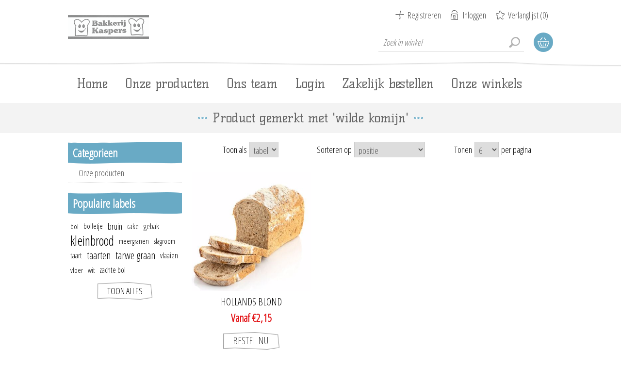

--- FILE ---
content_type: text/html; charset=utf-8
request_url: https://www.bakkerijkaspers.nl/wilde-komijn
body_size: 29549
content:
<!DOCTYPE html><html lang=nl class=html-product-tag-page><head><title>Bakkerij Kaspers. Producten gelabeld met &#x27;wilde komijn&#x27;</title><meta charset=UTF-8><meta name=description content="Bakkerij Kaspers uw ambachtelijke bakker voor Doetinchem, Wehl en omstreken"><meta name=keywords content="bakkerij brood banket doetinchem gebak broodje spelt kaspers"><meta name=generator content=nopCommerce><meta name=viewport content="width=device-width, initial-scale=1"><link href="https://fonts.googleapis.com/css?family=Open+Sans+Condensed:300&amp;subset=cyrillic-ext,latin-ext&amp;display=swap" rel=stylesheet><link href="https://fonts.googleapis.com/css?family=Kelly+Slab&amp;subset=latin,cyrillic&amp;display=swap" rel=stylesheet><!--[if lte IE 8]><link href="https://fonts.googleapis.com/css?family=Open+Sans+Condensed:300&amp;display=swap" rel=stylesheet><![endif]--><link href="/Themes/ArtFactory/Content/css/styles.css?v=4.30" rel=stylesheet><link href="/Themes/ArtFactory/Content/css/tables.css?v=4.30" rel=stylesheet><link href="/Themes/ArtFactory/Content/css/mobile-only.css?v=4.30" rel=stylesheet><link href="/Themes/ArtFactory/Content/css/480.css?v=4.30" rel=stylesheet><link href="/Themes/ArtFactory/Content/css/768.css?v=4.30" rel=stylesheet><link href="/Themes/ArtFactory/Content/css/1024.css?v=4.30" rel=stylesheet><link href="/Themes/ArtFactory/Content/css/1280.css?v=4.30" rel=stylesheet><link href="/Themes/ArtFactory/Content/css/forum.css?v=4.30" rel=stylesheet><link href="/Themes/ArtFactory/Content/css/kasper.css?v=4.30" rel=stylesheet><link href="/Plugins/SevenSpikes.Core/Styles/perfect-scrollbar.min.css?v=4.30" rel=stylesheet><link href=/Plugins/SevenSpikes.Nop.Plugins.InstantSearch/Themes/ArtFactory/Content/InstantSearch.css rel=stylesheet><link href=/Plugins/SevenSpikes.Nop.Plugins.MegaMenu/Themes/ArtFactory/Content/MegaMenu.css rel=stylesheet><link href=/Plugins/SevenSpikes.Nop.Plugins.AjaxCart/Themes/ArtFactory/Content/ajaxCart.css rel=stylesheet><link href=/Plugins/SevenSpikes.Nop.Plugins.ProductRibbons/Styles/Ribbons.common.css rel=stylesheet><link href=/Plugins/SevenSpikes.Nop.Plugins.ProductRibbons/Themes/ArtFactory/Content/Ribbons.css rel=stylesheet><link href="/Themes/ArtFactory/Content/css/theme.custom-1.css?v=45" rel=stylesheet><script src=/Plugins/Ultimate.Core/Content/js/localization.js></script><body class=notAndroid23><div class=ajax-loading-block-window style=display:none></div><div id=dialog-notifications-success title=Melding style=display:none></div><div id=dialog-notifications-error title=Fout style=display:none></div><div id=dialog-notifications-warning title=Waarschuwing style=display:none></div><div id=bar-notification class=bar-notification-container data-close=Sluiten></div><!--[if lte IE 7]><div style=clear:both;height:59px;text-align:center;position:relative><a href=http://www.microsoft.com/windows/internet-explorer/default.aspx target=_blank> <img src=/Themes/ArtFactory/Content/img/ie_warning.jpg height=42 width=820 alt="You are using an outdated browser. For a faster, safer browsing experience, upgrade for free today."> </a></div><![endif]--><div class=overlayOffCanvas></div><div class=header><div class=header-centering><div class=header-logo><a href="/" class=logo> <img alt="Bakkerij Kaspers" src=https://www.bakkerijkaspers.nl/images/thumbs/0003219.png></a></div><div class=header-links-wrapper><div class=header-links><ul><li><a href="/register?returnUrl=%2Fwilde-komijn" class=ico-register>Registreren</a><li><a href="/login?returnUrl=%2Fwilde-komijn" class=ico-login>Inloggen</a><li><a href=/wishlist class=ico-wishlist> <span class=wishlist-label>Verlanglijst</span> <span class=wishlist-qty>(0)</span> </a></ul></div><div class=header-selectors-wrapper></div></div><div class=desktop-header-right><div class="search-box store-search-box"><form method=get id=small-search-box-form action=/search><input type=text class=search-box-text id=small-searchterms autocomplete=off name=q placeholder="Zoek in winkel" aria-label="Search store"> <input type=hidden class=instantSearchResourceElement data-highlightfirstfoundelement=true data-minkeywordlength=3 data-defaultproductsortoption=0 data-instantsearchurl=/instantSearchFor data-searchpageurl=/search data-searchinproductdescriptions=false data-numberofvisibleproducts=5 data-noresultsresourcetext=" No data found."> <input type=submit class="button-1 search-box-button" value=Zoeken></form></div><div class=desktop-cart><div class=shopping-cart-link><a href=/cart>Winkelwagen</a><div id=flyout-cart class=flyout-cart><div class=mini-shopping-cart><div class=count>U heeft geen artikelen in uw winkelwagen.</div></div></div></div></div></div></div></div><div class=master-wrapper-page><div class=responsive-nav-wrapper-parent><div class=responsive-nav-wrapper><div class=menu-title><span>Menu</span></div><div class=search-wrap><span>Zoek</span></div><div class=shopping-cart-link><a href=/cart>Winkelwagen</a></div><div class=personal-button id=header-links-opener><span>Personal menu</span></div><div class=filters-button><span>Filters</span></div></div></div><div class=justAFixingDivBefore></div><div class=header-menu><div class=close-menu><span>Close</span></div><ul class=mega-menu data-isrtlenabled=false data-enableclickfordropdown=false><li><a href="/" title=Home><span> Home</span></a><li class="has-sublist with-dropdown-in-grid"><a class=with-subcategories href=/producten><span>Onze producten</span></a><div class="dropdown categories fullWidth boxes-3"><div class=row-wrapper><div class=row><div class=box><div class=picture-title-wrap><div class=title><a href=/brood title=Brood><span>Brood</span></a></div><div class=picture><a href=/brood title="Toon producten in de categorie Brood"> <img class=lazy alt="Afbeelding voor categorie Brood" src="[data-uri]" data-original=https://www.bakkerijkaspers.nl/images/thumbs/0003340_brood_210.jpeg> </a></div></div><ul class=subcategories><li class=subcategory-item><a href=/groot-brood title="Groot brood"><span>Groot brood</span></a><li class=subcategory-item><a href=/desem-brood title="Desem brood"><span>Desem brood</span></a><li class=subcategory-item><a href=/gevuld-brood title="Gevuld brood"><span>Gevuld brood</span></a><li class=subcategory-item><a href=/stokbrood-3 title=Stokbrood><span>Stokbrood</span></a><li class=subcategory-item><a href=/harde-broodjes title="Harde broodjes"><span>Harde broodjes</span></a><li class=subcategory-item><a href=/klein-brood title="Zachte bolletjes"><span>Zachte bolletjes</span></a><li class=subcategory-item><a href=/glutenvrij-brood-2 title="Glutenvrij brood"><span>Glutenvrij brood</span></a></ul></div><div class=box><div class=picture-title-wrap><div class=title><a href=/banket title=Banket><span>Banket</span></a></div><div class=picture><a href=/banket title="Toon producten in de categorie Banket"> <img class=lazy alt="Afbeelding voor categorie Banket" src="[data-uri]" data-original=https://www.bakkerijkaspers.nl/images/thumbs/0005036_banket_210.jpeg> </a></div></div><ul class=subcategories><li class=subcategory-item><a href=/taarten-2 title=Taarten><span>Taarten</span></a><li class=subcategory-item><a href=/vlaaien-4 title=Vlaaien><span>Vlaaien</span></a><li class=subcategory-item><a href=/gebakjes title=Gebak><span>Gebak</span></a></ul></div><div class=box><div class=picture-title-wrap><div class=title><a href=/koekcake title=Koek/Cake/Chocolade><span>Koek/Cake/Chocolade</span></a></div><div class=picture><a href=/koekcake title="Toon producten in de categorie Koek/Cake/Chocolade"> <img class=lazy alt="Afbeelding voor categorie Koek/Cake/Chocolade" src="[data-uri]" data-original=https://www.bakkerijkaspers.nl/images/thumbs/0005034_koekcakechocolade_210.jpeg> </a></div></div><ul class=subcategories><li class=subcategory-item><a href=/koekjes title=Koekjes><span>Koekjes</span></a><li class=subcategory-item><a href=/cake title=Cake><span>Cake</span></a><li class=subcategory-item><a href=/ontbijtkoek title=Ontbijtkoek><span>Ontbijtkoek</span></a><li class=subcategory-item><a href=/chocolade title=Chocolade><span>Chocolade</span></a></ul></div></div><div class=row><div class=box><div class=picture-title-wrap><div class=title><a href=/gebak title=Beschuit/Crackers/Granola/Roggebrood><span>Beschuit/Crackers/Granola/Roggebrood</span></a></div><div class=picture><a href=/gebak title="Toon producten in de categorie Beschuit/Crackers/Granola/Roggebrood"> <img class=lazy alt="Afbeelding voor categorie Beschuit/Crackers/Granola/Roggebrood" src="[data-uri]" data-original=https://www.bakkerijkaspers.nl/images/thumbs/0005043_beschuitcrackersgranolaroggebrood_210.jpeg> </a></div></div></div><div class=box><div class=picture-title-wrap><div class=title><a href=/snacks title=Croissants/Snacks><span>Croissants/Snacks</span></a></div><div class=picture><a href=/snacks title="Toon producten in de categorie Croissants/Snacks"> <img class=lazy alt="Afbeelding voor categorie Croissants/Snacks" src="[data-uri]" data-original=https://www.bakkerijkaspers.nl/images/thumbs/0005038_croissantssnacks_210.jpeg> </a></div></div><ul class=subcategories><li class=subcategory-item><a href=/croissants title=Croissants><span>Croissants</span></a><li class=subcategory-item><a href=/zoet title="Zoete lekkernijen"><span>Zoete lekkernijen</span></a><li class=subcategory-item><a href=/hartig title="Hartige snacks"><span>Hartige snacks</span></a></ul></div><div class=box><div class=picture-title-wrap><div class=title><a href=/busbrodenactie-3 title=Busbrodendag><span>Busbrodendag</span></a></div><div class=picture><a href=/busbrodenactie-3 title="Toon producten in de categorie Busbrodendag"> <img class=lazy alt="Afbeelding voor categorie Busbrodendag" src="[data-uri]" data-original=https://www.bakkerijkaspers.nl/images/thumbs/0004185_busbrodendag_210.jpeg> </a></div></div></div></div></div></div><li><a href=/team title="Ons team"><span> Ons team</span></a><li><a href=/login title=Login><span> Login</span></a><li><a href=https://kaspers.bestellingplaatsen.nl title="Zakelijk bestellen"><span> Zakelijk bestellen</span></a><li class=store-locator><a class=with-subcategories href=/AllShops title="Al onze winkels">Onze winkels</a><div class=plus-button></div><div class=sublist-wrap><ul class=sublist><li class=back-button><span>back</span><li><a href=/hoofdvestiging-centrum title="Hoofdvestiging Centrum Waterstraat">Hoofdvestiging Centrum Waterstraat</a><li><a href=/filiaal-zonnehof title="Filiaal Zonnehof">Filiaal Zonnehof</a><li><a href=/filiaal-overstegen title="Filiaal Overstegen">Filiaal Overstegen</a><li><a href=/filiaal-de-bongerd title="Filiaal de Bongerd">Filiaal de Bongerd</a><li><a href=/filiaal-wehl title="Filiaal Wehl">Filiaal Wehl</a></ul></div></ul><div class=menu-title><span>Menu</span></div><ul class=mega-menu-responsive><li><a href="/" title=Home><span> Home</span></a><li class=has-sublist><a class=with-subcategories href=/producten><span>Onze producten</span></a><div class=plus-button></div><div class=sublist-wrap><ul class=sublist><li class=back-button><span>Back</span><li class=has-sublist><a href=/brood title=Brood class=with-subcategories><span>Brood</span></a><div class=plus-button></div><div class=sublist-wrap><ul class=sublist><li class=back-button><span>Back</span><li class=has-sublist><a href=/groot-brood title="Groot brood" class=with-subcategories><span>Groot brood</span></a><div class=plus-button></div><div class=sublist-wrap><ul class=sublist><li class=back-button><span>Back</span><li><a class=lastLevelCategory href=/wit-en-melk title="Wit en melk"><span>Wit en melk</span></a><li><a class=lastLevelCategory href=/vezel-en-tarvo title="Vezel en tarvo"><span>Vezel en tarvo</span></a><li><a class=lastLevelCategory href=/tarwe-bruin title="Tarwe bruin"><span>Tarwe bruin</span></a><li><a class=lastLevelCategory href=/volkoren-2 title=Volkoren><span>Volkoren</span></a><li><a class=lastLevelCategory href=/meergranen-3 title=Meergranen><span>Meergranen</span></a><li><a class=lastLevelCategory href=/spelt-3 title=Spelt><span>Spelt</span></a></ul></div><li><a class=lastLevelCategory href=/desem-brood title="Desem brood"><span>Desem brood</span></a><li><a class=lastLevelCategory href=/gevuld-brood title="Gevuld brood"><span>Gevuld brood</span></a><li><a class=lastLevelCategory href=/stokbrood-3 title=Stokbrood><span>Stokbrood</span></a><li><a class=lastLevelCategory href=/harde-broodjes title="Harde broodjes"><span>Harde broodjes</span></a><li><a class=lastLevelCategory href=/klein-brood title="Zachte bolletjes"><span>Zachte bolletjes</span></a><li><a class=lastLevelCategory href=/glutenvrij-brood-2 title="Glutenvrij brood"><span>Glutenvrij brood</span></a></ul></div><li class=has-sublist><a href=/banket title=Banket class=with-subcategories><span>Banket</span></a><div class=plus-button></div><div class=sublist-wrap><ul class=sublist><li class=back-button><span>Back</span><li><a class=lastLevelCategory href=/taarten-2 title=Taarten><span>Taarten</span></a><li><a class=lastLevelCategory href=/vlaaien-4 title=Vlaaien><span>Vlaaien</span></a><li><a class=lastLevelCategory href=/gebakjes title=Gebak><span>Gebak</span></a></ul></div><li class=has-sublist><a href=/koekcake title=Koek/Cake/Chocolade class=with-subcategories><span>Koek/Cake/Chocolade</span></a><div class=plus-button></div><div class=sublist-wrap><ul class=sublist><li class=back-button><span>Back</span><li><a class=lastLevelCategory href=/koekjes title=Koekjes><span>Koekjes</span></a><li><a class=lastLevelCategory href=/cake title=Cake><span>Cake</span></a><li><a class=lastLevelCategory href=/ontbijtkoek title=Ontbijtkoek><span>Ontbijtkoek</span></a><li><a class=lastLevelCategory href=/chocolade title=Chocolade><span>Chocolade</span></a></ul></div><li><a class=lastLevelCategory href=/gebak title=Beschuit/Crackers/Granola/Roggebrood><span>Beschuit/Crackers/Granola/Roggebrood</span></a><li class=has-sublist><a href=/snacks title=Croissants/Snacks class=with-subcategories><span>Croissants/Snacks</span></a><div class=plus-button></div><div class=sublist-wrap><ul class=sublist><li class=back-button><span>Back</span><li><a class=lastLevelCategory href=/croissants title=Croissants><span>Croissants</span></a><li><a class=lastLevelCategory href=/zoet title="Zoete lekkernijen"><span>Zoete lekkernijen</span></a><li><a class=lastLevelCategory href=/hartig title="Hartige snacks"><span>Hartige snacks</span></a></ul></div><li><a class=lastLevelCategory href=/busbrodenactie-3 title=Busbrodendag><span>Busbrodendag</span></a></ul></div><li><a href=/team title="Ons team"><span> Ons team</span></a><li><a href=/login title=Login><span> Login</span></a><li><a href=https://kaspers.bestellingplaatsen.nl title="Zakelijk bestellen"><span> Zakelijk bestellen</span></a><li class=store-locator><a class=with-subcategories href=/AllShops title="Al onze winkels">Onze winkels</a><div class=plus-button></div><div class=sublist-wrap><ul class=sublist><li class=back-button><span>back</span><li><a href=/hoofdvestiging-centrum title="Hoofdvestiging Centrum Waterstraat">Hoofdvestiging Centrum Waterstraat</a><li><a href=/filiaal-zonnehof title="Filiaal Zonnehof">Filiaal Zonnehof</a><li><a href=/filiaal-overstegen title="Filiaal Overstegen">Filiaal Overstegen</a><li><a href=/filiaal-de-bongerd title="Filiaal de Bongerd">Filiaal de Bongerd</a><li><a href=/filiaal-wehl title="Filiaal Wehl">Filiaal Wehl</a></ul></div></ul></div><div class=master-wrapper-content><div class=ajaxCartInfo data-getajaxcartbuttonurl=/NopAjaxCart/GetAjaxCartButtonsAjax data-productpageaddtocartbuttonselector=.add-to-cart-button data-productboxaddtocartbuttonselector=.product-box-add-to-cart-button data-productboxproductitemelementselector=.product-item data-usenopnotification=False data-nopnotificationcartresource="Het product is toegevoegd aan uw &lt;a href=&#34;/cart&#34;>winkelwagen&lt;/a>" data-nopnotificationwishlistresource="Het product is toegevoegd aan uw &lt;a href=&#34;/wishlist&#34;>verlanglijst&lt;/a>" data-enableonproductpage=True data-enableoncatalogpages=True data-minishoppingcartquatityformattingresource=({0}) data-miniwishlistquatityformattingresource=({0}) data-addtowishlistbuttonselector=.add-to-wishlist-button></div><input id=addProductVariantToCartUrl name=addProductVariantToCartUrl type=hidden value=/AddProductFromProductDetailsPageToCartAjax> <input id=addProductToCartUrl name=addProductToCartUrl type=hidden value=/AddProductToCartAjax> <input id=miniShoppingCartUrl name=miniShoppingCartUrl type=hidden value=/MiniShoppingCart> <input id=flyoutShoppingCartUrl name=flyoutShoppingCartUrl type=hidden value=/NopAjaxCartFlyoutShoppingCart> <input id=checkProductAttributesUrl name=checkProductAttributesUrl type=hidden value=/CheckIfProductOrItsAssociatedProductsHasAttributes> <input id=getMiniProductDetailsViewUrl name=getMiniProductDetailsViewUrl type=hidden value=/GetMiniProductDetailsView> <input id=flyoutShoppingCartPanelSelector name=flyoutShoppingCartPanelSelector type=hidden value=#flyout-cart> <input id=shoppingCartMenuLinkSelector name=shoppingCartMenuLinkSelector type=hidden value=.cart-qty> <input id=wishlistMenuLinkSelector name=wishlistMenuLinkSelector type=hidden value=span.wishlist-qty><div id=product-ribbon-info data-productid=0 data-productboxselector=".product-item, .item-holder" data-productboxpicturecontainerselector=".picture, .item-picture" data-productpagepicturesparentcontainerselector=.product-essential data-productpagebugpicturecontainerselector=.picture data-retrieveproductribbonsurl=/RetrieveProductRibbons></div><div class=ajax-loading-block-window style=display:none><div class=loading-image></div></div><div class=master-column-wrapper><div class=two-column-wrapper><div class=two-column-centering><div class=center-2><div class="page product-tag-page"><div class=page-title><h1>Product gemerkt met &#x27;wilde komijn&#x27;</h1></div><div class=page-body><div class=product-selectors><div class=product-viewmode><span>Toon als</span> <select id=products-viewmode name=products-viewmode onchange=setLocation(this.value)><option selected value="https://www.bakkerijkaspers.nl/wilde-komijn?viewmode=grid">Tabel<option value="https://www.bakkerijkaspers.nl/wilde-komijn?viewmode=list">Lijst</select></div><div class=product-sorting><span>Sorteren op</span> <select aria-label="Select product sort order" id=products-orderby name=products-orderby onchange=setLocation(this.value)><option selected value="https://www.bakkerijkaspers.nl/wilde-komijn?orderby=0">Positie<option value="https://www.bakkerijkaspers.nl/wilde-komijn?orderby=5">Naam: A naar Z<option value="https://www.bakkerijkaspers.nl/wilde-komijn?orderby=6">Naam: Z naar A<option value="https://www.bakkerijkaspers.nl/wilde-komijn?orderby=10">Prijs: laag naar hoog<option value="https://www.bakkerijkaspers.nl/wilde-komijn?orderby=11">Prijs: hoog naar laag<option value="https://www.bakkerijkaspers.nl/wilde-komijn?orderby=15">Aangemaakt op</select></div><div class=product-page-size><span>Tonen</span> <select aria-label="Select number of products per page" id=products-pagesize name=products-pagesize onchange=setLocation(this.value)><option value="https://www.bakkerijkaspers.nl/wilde-komijn?pagesize=3">3<option selected value="https://www.bakkerijkaspers.nl/wilde-komijn?pagesize=6">6<option value="https://www.bakkerijkaspers.nl/wilde-komijn?pagesize=9">9<option value="https://www.bakkerijkaspers.nl/wilde-komijn?pagesize=18">18</select> <span>per pagina</span></div></div><div class=product-grid><div class=item-grid><div class=item-box><div class=product-item data-productid=110><div class=picture><a href=/hollands-blond-bus title="Toon details van Hollands blond"> <img src="[data-uri]" data-lazyloadsrc=https://www.bakkerijkaspers.nl/images/thumbs/0003480_hollands-blond_360.jpeg alt="Afbeeldingen van Hollands blond" title="Toon details van Hollands blond"> </a><div class=description-wrapper><a class=description href=/hollands-blond-bus> Een licht meergranenbrood met een karwijzaadje er doorheen. Een ander woord ervoor is ook wel wilde komijn. Dit geeft het brood een vleugje anijssmaak. Echt een aanrader! </a></div></div><div class=details><h2 class=product-title><a href=/hollands-blond-bus>Hollands blond</a></h2><div class=description><p>Een licht meergranenbrood met een karwijzaadje er doorheen. Een ander woord ervoor is ook wel wilde komijn. Dit geeft het brood een vleugje anijssmaak. Echt een aanrader!</div><div class=add-info><div class=prices><span class="price actual-price">Vanaf &#x20AC;2,15</span></div><div class=buttons><input type=button value="Bestel nu!" class="button-2 product-box-add-to-cart-button" onclick="return AjaxCart.addproducttocart_catalog(&#34;/addproducttocart/catalog/110/1/1    &#34;),!1"> <input type=button value="Toevoegen aan vergelijking" title="Toevoegen aan vergelijking" class="button-2 add-to-compare-list-button" onclick="return AjaxCart.addproducttocomparelist(&#34;/compareproducts/add/110&#34;),!1"> <input type=button title="Zet op verlanglijst" class="button-2 add-to-wishlist-button" data-productid=110 onclick="return AjaxCart.addproducttocart_catalog(&#34;/addproducttocart/catalog/110/2/1     &#34;),!1"></div></div></div></div></div></div></div></div></div></div><div class=side-2><div class="block block-category-navigation"><div class=title><strong>Categorieen</strong></div><div class=listbox><ul class=list><li class=inactive><a href=/producten>Onze producten </a></ul></div></div><div class="block block-popular-tags"><div class=title><strong>Populaire labels</strong></div><div class=listbox><div class=tags><ul><li><a href=/bol-2 style=font-size:85%>bol</a><li><a href=/bolletje style=font-size:80%>bolletje</a><li><a href=/bruin style=font-size:100%>bruin</a><li><a href=/cake-2 style=font-size:90%>cake</a><li><a href=/gebak-3 style=font-size:90%>gebak</a><li><a href=/kleinbrood style=font-size:150%>kleinbrood</a><li><a href=/meergranen style=font-size:85%>meergranen</a><li><a href=/slagroom style=font-size:85%>slagroom</a><li><a href=/taart style=font-size:90%>taart</a><li><a href=/taarten-3 style=font-size:120%>taarten</a><li><a href=/tarwe-graan style=font-size:120%>tarwe graan</a><li><a href=/vlaaien-2 style=font-size:90%>vlaaien</a><li><a href=/vloer style=font-size:85%>vloer</a><li><a href=/wit style=font-size:85%>wit</a><li><a href=/zachte-bol style=font-size:90%>zachte bol</a></ul></div><div class=view-all><a href=/producttag/all>Toon alles</a></div></div></div></div></div></div></div></div></div><div class=newsletter><div class=title><strong>Nieuwsbrief</strong></div><div class=newsletter-subscribe id=newsletter-subscribe-block><div class=newsletter-email><input id=newsletter-email class=newsletter-subscribe-text placeholder="Uw email" aria-label=Aanmelden type=email name=NewsletterEmail> <input type=button value=Aanmelden id=newsletter-subscribe-button class="button-1 newsletter-subscribe-button"></div><div class=newsletter-validation><span id=subscribe-loading-progress style=display:none class=please-wait>Wacht</span> <span class=field-validation-valid data-valmsg-for=NewsletterEmail data-valmsg-replace=true></span></div></div><div class=newsletter-result id=newsletter-result-block></div></div><div class=footer><div class=footer-upper><div class=footer-centering><div class=footer-block><ul class=footer-menu><li><a href=/contactus>Contact</a><li><a href=/sitemap>Sitemap</a><li><a href=/busbrodenactietip></a><li><a href=/privacy-notice>Privacyverklaring (AVG)</a><li><a href=/conditions-of-use>Algemene Voorwaarden</a></ul></div><div class="footer-block social-sharing"><h3>Social media:</h3><ul class=networks><li><a target=_blank class=facebook href="https://www.facebook.com/bakkerijkaspers/" aria-label=Facebook></a><li><a class=rss href=/news/rss/2 aria-label=RSS></a></ul></div><div class="footer-block contact-block"><ul class=footer-menu><li class=phone>0314-324129<li class=email>winkel @ bakkerijkaspers.nl<li class=location>Doetinchem</ul></div></div></div><div class=footer-lower><div class=footer-centering><div class=accepted-payment-methods></div><div class=footer-disclaimer>Copyright ; 2026 Bakkerij Kaspers. Alle rechten voorbehouden.</div><div class=footer-powered-by>Powered by <a href="http://www.nopcommerce.com/">nopCommerce</a> and <a href="http://www.compad.nl/">Compad Software</a></div><div class=footer-designed-by>Designed by <a href="http://www.compadstudio.nl/" target=_blank>Compad Reclamestudio</a></div><div class=footer-store-theme></div></div></div></div><script src=/lib/jquery/jquery-3.4.1.min.js></script><script src=/lib/jquery-validate/jquery.validate-v1.19.1/jquery.validate.min.js></script><script src=/lib/jquery-validate/jquery.validate.unobtrusive-v3.2.11/jquery.validate.unobtrusive.min.js></script><script src=/lib/jquery-ui/jquery-ui-1.12.1.custom/jquery-ui.min.js></script><script src=/lib/jquery-migrate/jquery-migrate-3.1.0.min.js></script><script src=/Plugins/SevenSpikes.Core/Scripts/iOS-12-array-reverse-fix.min.js></script><script src=/js/public.common.js></script><script src=/js/public.ajaxcart.js></script><script src=/js/public.countryselect.js></script><script src=/lib/kendo/2020.1.406/js/kendo.core.min.js></script><script src=/lib/kendo/2020.1.406/js/kendo.userevents.min.js></script><script src=/lib/kendo/2020.1.406/js/kendo.draganddrop.min.js></script><script src=/lib/kendo/2020.1.406/js/kendo.popup.min.js></script><script src=/lib/kendo/2020.1.406/js/kendo.window.min.js></script><script src=/Plugins/SevenSpikes.Nop.Plugins.InstantSearch/Scripts/InstantSearch.min.js></script><script src=/lib/kendo/2020.1.406/js/kendo.data.min.js></script><script src=/lib/kendo/2020.1.406/js/kendo.list.min.js></script><script src=/lib/kendo/2020.1.406/js/kendo.autocomplete.min.js></script><script src=/lib/kendo/2020.1.406/js/kendo.fx.min.js></script><script src=/Plugins/SevenSpikes.Core/Scripts/perfect-scrollbar.min.js></script><script src=/Plugins/SevenSpikes.Core/Scripts/sevenspikes.core.min.js></script><script src=/Plugins/SevenSpikes.Nop.Plugins.MegaMenu/Scripts/MegaMenu.min.js></script><script src=/Plugins/SevenSpikes.Core/Scripts/jquery.json-2.4.min.js></script><script src=/Plugins/SevenSpikes.Nop.Plugins.AjaxCart/Scripts/AjaxCart.min.js></script><script src=/Plugins/SevenSpikes.Nop.Plugins.ProductRibbons/Scripts/ProductRibbons.min.js></script><script src="/Plugins/SevenSpikes.Core/Scripts/sevenspikes.core.min.js?v=4.30"></script><script src="/Plugins/SevenSpikes.Core/Scripts/sevenspikes.theme.ex.min.js?v=4.30"></script><script src="/Plugins/SevenSpikes.Core/Scripts/footable.min.js?v=4.30"></script><script src="/Plugins/SevenSpikes.Core/Scripts/perfect-scrollbar.min.js?v=4.30"></script><script src="/Themes/ArtFactory/Content/scripts/ArtFactory.js?v=4.30"></script><script>$(document).ready(function(){$(".header").on("mouseenter","#topcartlink",function(){$("#flyout-cart").addClass("active")});$(".header").on("mouseleave","#topcartlink",function(){$("#flyout-cart").removeClass("active")});$(".header").on("mouseenter","#flyout-cart",function(){$("#flyout-cart").addClass("active")});$(".header").on("mouseleave","#flyout-cart",function(){$("#flyout-cart").removeClass("active")})})</script><script id=instantSearchItemTemplate type=text/x-kendo-template>
    <div class="instant-search-item" data-url="${ data.CustomProperties.Url }">
        <a class="iOS-temp" href="${ data.CustomProperties.Url }">
            <div class="img-block">
                <img src="${ data.DefaultPictureModel.ImageUrl }" alt="${ data.Name }" title="${ data.Name }" style="border: none">
            </div>
            <div class="detail">
                <div class="title">${ data.Name }</div>
                <div class="price"># var price = ""; if (data.ProductPrice.Price) { price = data.ProductPrice.Price } # #= price #</div>           
            </div>
        </a>
    </div>
</script><script>$("#small-search-box-form").on("submit",function(n){$("#small-searchterms").val()==""&&(alert("Geef a.u.b. enige zoekwoorden in"),$("#small-searchterms").focus(),n.preventDefault())})</script><script>(function(n,t){n(document).ready(function(){t.prepareTopMenu()});n(document).on("themeBreakpointPassed7Spikes",function(n){n.isInitialLoad||window.sevenSpikesTheme||t.prepareTopMenu()})})(jQuery,sevenSpikesCore)</script><script>var localized_data={AjaxCartFailure:"Failed to add the product. Please refresh the page and try one more time."};AjaxCart.init(!1,".header-links .cart-qty",".header-links .wishlist-qty","#flyout-cart",localized_data)</script><script>function newsletter_subscribe(n){var t=$("#subscribe-loading-progress"),i;t.show();i={subscribe:n,email:$("#newsletter-email").val()};$.ajax({cache:!1,type:"POST",url:"/subscribenewsletter",data:i,success:function(n){$("#newsletter-result-block").html(n.Result);n.Success?($("#newsletter-subscribe-block").hide(),$("#newsletter-result-block").show()):$("#newsletter-result-block").fadeIn("slow").delay(2e3).fadeOut("slow")},error:function(){alert("Failed to subscribe.")},complete:function(){t.hide()}})}$(document).ready(function(){$("#newsletter-subscribe-button").on("click",function(){newsletter_subscribe("true")});$("#newsletter-email").on("keydown",function(n){if(n.keyCode==13)return $("#newsletter-subscribe-button").trigger("click"),!1})})</script><div id=goToTop></div>

--- FILE ---
content_type: text/html; charset=utf-8
request_url: https://www.bakkerijkaspers.nl/NopAjaxCart/GetAjaxCartButtonsAjax
body_size: -202
content:


        <div class="ajax-cart-button-wrapper" data-productid="110" data-isproductpage="false">
                <input type="button" value="Bestel nu!" class="button-2 product-box-add-to-cart-button nopAjaxCartProductListAddToCartButton" data-productid="110" />
                      

        </div>


--- FILE ---
content_type: text/css
request_url: https://www.bakkerijkaspers.nl/Themes/ArtFactory/Content/css/styles.css?v=4.30
body_size: 88961
content:
/*=====================================================
    
    MAIN CSS / SMALLER MOBILE DEVICES

=====================================================*/

/*********** CSS RESET **********/


* {
	margin: 0;
	outline: none;
	padding: 0;
	text-decoration: none;
}
*, *:before, *:after {
	-webkit-box-sizing: border-box;
	-moz-box-sizing: border-box;
	box-sizing: border-box;
}
html {
	margin: 0 !important;
	-webkit-text-size-adjust: none;
}
ol, ul {
	list-style: none;
}
a img {
	border: none;
}
a:active {
	outline: none;
}
input[type="reset"]::-moz-focus-inner,
input[type="button"]::-moz-focus-inner,
input[type="submit"]::-moz-focus-inner,
input[type="file"] > input[type="button"]::-moz-focus-inner {
	margin: 0;
	border: 0;
	padding: 0;
}
input[type="submit"],
input[type="reset"],
input[type="button"],
input[type="text"],
input[type="password"],
input[type="email"],
input[type="tel"],
textarea {
    border-radius: 0;
}
input[type="checkbox"],
input[type="radio"],
input[type="checkbox"] + *,
input[type="radio"] + * {
	vertical-align: middle;
}
label, label + * {
	vertical-align: middle;
}
input[type="button"],
input[type="submit"],
input[type="reset"] {
    -webkit-appearance: none;
}
input:-webkit-autofill {
	-webkit-box-shadow: inset 0 0 0 1000px #fff;
}
script {
    display: none !important;
}


/*********** GLOBAL STYLES **********/



body {
    max-width: 100%;
	background: #fff;
	font: normal 18px "Open Sans Condensed", Arial, sans-serif;
    overflow-x: hidden; /* disables the horizontal scroll and fixes the bug of the responsive navigation and filters in mobile */
}
a {
	color: inherit;
	cursor: pointer;
}
a img {
	opacity: 0.99; /*firefox scale bug fix*/
}
table {
	width: 100%;
	border-collapse: collapse;
}
input[type="text"],
input[type="password"],
input[type="email"],
input[type="tel"],
textarea,
select {
    height: 32px;
    border: 1px solid #ccc;
    padding: 6px;
    vertical-align: middle;
    color: #555;
    font-family: "Open Sans Condensed", Arial, sans-serif;
    font-size: 18px;
}
textarea {
	min-height: 150px;
}
select {
	min-width: 50px;
	height: 32px; /*safari padding fix*/
	padding: 4px;
}
input[type="text"]:focus,
input[type="password"]:focus,
input[type="tel"]:focus,
input[type="tel"]:focus,
textarea:focus, select:focus {
    border-color: #999;
}
input[type="checkbox"],
input[type="radio"] {
	vertical-align: middle;
}
input[type="button"], input[type="submit"],
button, .button-1, .button-2 {
	cursor: pointer;
}
label {
	vertical-align: middle;
}

.master-wrapper-content {
    margin: 20px auto 0;
}
.news-list-homepage,
.product-grid.bestsellers,
.product-grid.home-page-product-grid,
.home-page-category-grid .item-grid,
.sub-category-grid .item-grid,
.home-page .topic-block,
.breadcrumb,
.two-column-centering,
.product-details-page .page-body,
.product-details-page .item-grid,
.shopping-cart-page,
.checkout-page .checkout-data,
.order-details-page .page-body,
.return-request-page .page-body,
.shipment-details-page .page-body,
.wishlist-page .page-body,
.sitemap-page .page-body {
    width: 95%;
    margin-left: auto !important;
    margin-right: auto !important;
}
    .master-column-wrapper {
        margin: 0 auto 30px;
    }
.master-column-wrapper:after,
.two-column-centering:after {
	content: ".";
	display: block;
	visibility: hidden;
	clear: both;
	height: 0;
	line-height: 0;
	font-size: 0;
}
.center-1 {
	margin: 0 0 20px;
}
.center-2, .side-2 {
	margin: 0 0 20px;
}

.page {
    text-align: center;
}
    

.page-title {
    padding: 0 30px;
    text-align: center;
    margin: 0 0 20px;
}
    .page-title h1 {
        display: inline-block;
        position: relative;
        color: #666;
        font-size: 26px;
        font-weight: normal;
        font-family: "Kelly Slab", Calibri, sans-serif;
    }
    .page-title h1:after,
    .page-title h1:before {
        content: " ";
        position: absolute;
        top: 50%;
        margin-top: -2px;
        background: #8bc8ca url(../img/title-dots.png) no-repeat center;
        width:19px;
        height: 4px;
    }
        .page-title h1:after {
            left: -30px;
        }
        .page-title h1:before {
            right: -30px;
        }

.two-column-wrapper {
    position: relative;
    padding: 80px 0 0;
}
.breadcrumb + .two-column-wrapper {
    padding: 0;
}
    .two-column-wrapper .page-title {
        padding: 15px 0;
        position: absolute;
        top: 0;
        left: 0;
        right: 0;
        background: #f3f3f3;
    }

.page:after,
.page-body:after {
	content: ".";
	display: block;
	visibility: hidden;
	clear: both;
	height: 0;
	line-height: 0;
	font-size: 0;
}
.buttons {
	margin: 0 0 20px;
	text-align: center;
}
.link-rss {
	display: none;
	width: 24px;
	height: 24px;
	overflow: hidden;
	background: url('../img/rss-icon.png') no-repeat;
	text-indent: 999px;
}
.category-description ul,
.manufacturer-description ul,
.full-description ul,
.topic-block ul,
.topic-page ul,
.post-body ul,
.custom-tab ul {
	margin: 12px 0;
	padding: 0 0 0 36px;
	list-style: disc;
}
.category-description ol,
.manufacturer-description ol,
.full-description ol,
.topic-block ol,
.topic-page ol,
.post-body ol,
.custom-tab ol {
	margin: 12px 0;
	padding: 0 0 0 36px;
	list-style: decimal;
}
.category-description p,
.manufacturer-description p,
.full-description p,
.post-body p,
.news-body p,
.custom-tab p {
	margin: 10px 0;
    text-align: justify;
}
.category-description a,
.manufacturer-description a,
.full-description a,
.topic-html-content a,
.topic-page a,
.post-body a,
.news-body a,
.custom-tab a {
    text-decoration: underline;
}
.flyout-cart {
	display: none;
}
#goToTop {
    display: none;
    position: fixed;
    bottom: 20px;
    right: 20px;
    width: 54px;
    height: 54px;
    background: #8bc8ca url('../img/goTop.png') no-repeat center 46%;
    border-radius: 50%;
    border: 3px solid #fff;
    line-height: 80px;
    text-transform: uppercase;
    text-align: center;
    color: #fff;
    overflow: hidden;
    z-index: 10001;
    cursor: pointer;
    -webkit-transition: all .2s ease-in-out;
    transition: all .2s ease-in-out;
}


/*********** GLOBAL FORMS ***********/



.fieldset, .section {
	position: relative;
	margin: 0 0 20px;
}
.fieldset .title, 
.section .title {
    margin: 0 0 15px;
    text-align: center;
    border-bottom: 1px dashed #dcdcdc;
}
    .fieldset .title strong,
    .section .title strong {
        font-weight: normal;
        font-size: 24px;
        color: #e31316;
        padding: 0 0 5px;
        display: block;
    }
.form-fields {
	position: relative;
}
.inputs {
    position: relative;
    margin: 0 0 15px;
    text-align: center;
    white-space: nowrap;
    font-size: 0;
}
.inputs:after {
	content: ".";
	display: block;
	visibility: hidden;
	clear: both;
	height: 0;
	line-height: 0;
	font-size: 0;
}
.inputs label {
	display: block;
	width: 100%;
	margin: 0 0 5px;
	text-align: center;
    font-size: 18px;
}
.inputs.custom-attributes {
	white-space: normal;
}
.form-fields .inputs label{
    overflow:hidden;
}
.inputs input[type="text"],
.inputs input[type="password"],
.inputs input[type="email"],
.inputs input[type="tel"],
.inputs select, .inputs textarea {
    width: 350px;
    max-width: 100%;
    vertical-align: middle;
}

.inputs .option-list {
    overflow: hidden;
    display: inline-block;
    vertical-align: middle;
}
    .inputs .option-list li {
        float: left;
    }
    .inputs .option-list label {
        width: auto;
    }

.inputs.reversed {
	margin: 0 0 20px;
	text-align: center;
}
.required {
	font-size: 24px;
    line-height: 10px;
	color: #af825d;
    display: inline-block;
    vertical-align: middle;
    margin: 0 0 0 2px;
}
.message-error,
.field-validation-error,
.username-not-available-status,
.poll-vote-error,
.password-error {
	display: block;
	font-size: 13px;
	color: #c00;
    text-align: center;
    padding-top: 3px;
}
.field-validation-valid {
	display: block;
	font-size: 11px;
	color: #690;
}
.inputs.custom-attributes {
	white-space: normal;
}
.captcha-box {
	margin: 0 0 15px;
	text-align: center;
	line-height: 0;  /*firefox line-height bug fix*/
}
.captcha-box > div {
	display: inline-block;
}


/*********** BAR NOTIFICATION & JQUERY POPUPS  ***********/



.bar-notification {
	display: none;
	position: fixed;
	bottom: 0;
	left: 0;
	z-index: 10002;
	width: 100%;
	padding: 12px 25px 12px 10px;
	color: #fff;
	opacity: 0.95;
}
.bar-notification.success {
	border-bottom: 1px solid #bd2;
	background: #67b687;
}
.bar-notification.error {
	border-bottom: 1px solid #f55;
	background: #e86d73;
}
.bar-notification.warning {
	border-bottom: 1px solid #f55;
	background: #f6906d;
}
.bar-notification .content {
	float: left;
	margin: 0 10px 0 0;
}
.bar-notification .content a {
	color: #fff;
	text-decoration: underline;
}
.bar-notification .close {
	position: absolute;
	top: 0;
	right: 0;	
	width: 32px; /*even numbers only*/	
	height: 32px; /*even numbers only*/
	margin: 5px;
	border: 1px solid #666;
	box-shadow: inset 0 0 1px #999;
	background: #fff url('../img/close.png') center no-repeat;
	cursor: pointer;
	opacity: 0.7;
}
.bar-notification .close:hover {
	opacity: 0.9;
}

.ui-dialog {
    position: absolute !important;
	z-index: 1008;
	width: 350px !important;
	max-width: 95%;
	border: 1px solid #ccc;
	box-shadow: 0 1px 2px rgba(0,0,0,0.15);
	overflow: hidden;
	background: #fff;
}
.ui-dialog-titlebar { 
	border-width: 1px;
	border-style: solid;
	border-color: #fff #fff #bbb;
	box-shadow: 0 0 0 1px #eee;
	overflow: hidden;
	background: #ddd url('../img/headpad.png') top repeat-x;
	padding: 10px;
	font-weight: bold;
	text-shadow: 1px 1px 0 #eee;
}
.ui-dialog-titlebar span {
	float: left;
	text-transform: uppercase;
}
.ui-dialog-titlebar button {
	position: absolute;
	top: 0;
	right: 0;	
	width: 24px; /*even numbers only*/	
	height: 24px; /*even numbers only*/
	margin: 6px;
	overflow: hidden;
	border: 1px solid #666;
	box-shadow: inset 0 0 1px #999;
	background: #fff url('../img/close.png') center no-repeat;
	text-indent: 999px;
	opacity: 0.7;
}
    .ui-dialog-titlebar button:hover {
	    opacity: 0.9;
    }
.ui-dialog-titlebar button * {
	display: none;
}
.ui-dialog-content {
	height: auto !important;
	padding: 10px;
	line-height: 20px;
}
.ui-dialog-buttonset {
	padding: 10px;
	text-align: right;
}
.ui-dialog-buttonset button {
	min-width: 60px;
	margin-left: 5px;
	border: 1px solid #bbb;
	box-shadow: 0 0 1px #ddd, inset 0 0 1px #fff;
	background: #eee;
	padding: 5px;
}
.ui-dialog-buttonset button:hover {
	background: #f6f6f6;
}
.ui-dialog-content .tooltip {
    margin-bottom: 20px;
}
.ui-dialog-content .button-1 {
    display: inline-block;
    border: 0;
    background: 0;
    background-image: url(../img/bg-button-small.png);
    background-repeat: no-repeat;
    background-position: center;
    background-size: 100% 100%;
    padding: 6px 20px;
    font: normal 18px/1 "Open Sans Condensed", Arial, sans-serif;
    text-transform: uppercase;
}

.eu-cookie-bar-notification {
	position: fixed;
    top: 50%;
	left: 50%;
	z-index: 1002;
	width: 300px;
	max-width: 300px;
	height: 180px;
	-webkit-box-sizing: border-box;
    -moz-box-sizing: border-box;
    box-sizing: border-box;
    margin: -90px 0 0 -150px;
    border: 1px solid #ccc;
    box-shadow: 0 1px 2px rgba(0,0,0,0.2), inset 0 0 0 1px #fff;
    background: #fff;
    padding: 20px;
	text-align: center;
}
.eu-cookie-bar-notification .text {
	margin-bottom: 20px;
	line-height: 20px;
}
.eu-cookie-bar-notification button {
	min-width: 60px;
	margin: 10px 0;
	border: none;
	background: #8bc8ca;
	padding: 5px;
	font-size: 14px;
	color: #fff;
}
.eu-cookie-bar-notification a {
	display: block;
	text-transform: uppercase;
}
.eu-cookie-bar-notification a:hover {
	text-decoration: underline;
}


/*********** HEADER & NAVIGATION ***********/



.admin-header-links {
	text-align: center;
}
.admin-header-links a {
	display: inline-block;
	margin: 0 10px;
	line-height: 35px;
	font-weight: bold;
}

.header { 
	position: relative;
	z-index: 1002;
	margin: 0 auto 10px;
	text-align: center;
    width: 95%;
}
.header:after { 
	content: ".";
	display: block;
	visibility: hidden;
	clear: both;
	height: 0;
	line-height: 0;
	font-size: 0;
}
.header-logo {
	text-align: center;
}
.header-logo a {
	display: inline-block;
	max-width: 100%;
	line-height: 0; /*firefox line-height bug fix*/
	background-color: #8bc8ca;
}
.header-logo a img {
	max-width: 100%;
}
.header-links-wrapper {
	position: relative;
	margin: 0 0 20px;
}
.header-links ul {
	font-size: 0;
}
.header-links li {
	display: inline-block;
	margin: 0 10px;
}
.header-links span, .header-links a {
    display: inline-block;
    font-size: 18px;
    line-height: 32px;
}
.header-links .ico-register {
    background: url(../img/icon-register.png) no-repeat center;
}
.header-links .ico-login {
    background: url(../img/icon-login.png) no-repeat center;
}
.header-links .ico-account {
    background: url(../img/icon-profile.png) no-repeat center;
}
.header-links .ico-logout {
    background: url(../img/icon-logout.png) no-repeat center;
}
.header-links .ico-wishlist {
    background: url(../img/icon-wishlist.png) no-repeat center;
}
.header-links .ico-inbox {
    background: url(../img/icon-emailfriend.png) no-repeat center;
}
.search-box form {
	display: inline-block;
	position: relative;
}
.search-box form:after {
	content: ".";
	display: block;
	visibility: hidden;
	clear: both;
	height: 0;
	line-height: 0;
	font-size: 0;
}
.search-box input.search-box-text {
    float: left;
    width: 270px !important;
    height: 30px;
    padding: 5px 35px 5px 5px;
    border: 0;
    border-bottom: 1px solid #ddd;
    color: #bbb;
    font-size: 18px;
    font-style: italic;
    font-family: "Open Sans Condensed", Arial, sans-serif;
}
.search-box .search-box-button {
    float: left;
    width: 30px;
    height: 30px;
    border: none;
    overflow: hidden;
    background: url(../img/icon-search-gray.png);
    background-repeat: no-repeat;
    background-position: center;
    text-indent: 999px;
    margin-left: -30px;
}
.ui-helper-hidden-accessible {
	display: none;
}
.ui-autocomplete.ui-menu.ui-widget.ui-widget-content {
    position: absolute !important;
	z-index: 1002 !important;
	width: 270px !important; /*default = txtfield + button*/
	max-width: 100%;
	border: 1px solid #ccc;
	border-top: none;
	overflow: hidden;
	background: #fff;
}
.ui-autocomplete.ui-menu.ui-widget.ui-widget-content li {
	border-top: 1px solid #ccc;
}
.ui-autocomplete.ui-menu.ui-widget.ui-widget-content li:first-child {
	border-top: none;
}
.ui-autocomplete.ui-menu.ui-widget.ui-widget-content a {
	display: block;
	padding: 8px;
    font-size: 18px;
}
.ui-autocomplete.ui-menu.ui-widget.ui-widget-content img {
	display: none;
	margin-right: 5px;
	vertical-align: middle;
}

.header-selectors-wrapper > div {
    display: inline-block;
}
.header-selectors-wrapper select {
	border: 0;
}
.language-list {
	max-width: 100%;
	font-size: 0;
}
.language-list li {
	display: inline-block; 
	margin: 0 1px; 
}
.language-list a { 
	display: block;
	position: relative;
	width: 32px;
	height: 32px;
	line-height: 0;
}
.language-list img {
	position: absolute;
	top: 0;
	right: 0;
	bottom: 0;
	left: 0;
	margin: auto;
}


/*********** FOOTER ***********/



.footer {
	text-align: center;
}

.footer-upper {
    padding: 25px 0;
    overflow: hidden;
    background: #fff;
}
    .footer-block:first-child {
        margin: 0 0 20px;
    }
.footer-block .title {
	margin: 0 0 10px;
}
.footer-block a {
    display: inline-block;
    line-height: 32px;
    position: relative;
    padding: 0 14px;
}
    .footer-block:first-child a:before,
    .footer-block:first-child a:after {
        content: " ";
        position: absolute;
        top: 50%;
        left: 0;
        margin-top: -3px;
        width: 6px;
        height: 6px;
        border-radius: 100%;
        background: #8bc8ca;
    }
    .footer-block:first-child a:after {
        left: auto;
        right: 0;
    }

.social-sharing {
    margin: 0 0 15px;
}
    .social-sharing h3 {
        font-size: 24px;
        font-weight: normal;
        margin: 0 0 10px;
    }
.social-sharing ul {
	font-size: 0;
}
.social-sharing li {
	display: inline-block;
	margin: 0 1px 2px;
}
.social-sharing a {
	display: block;
	width: 42px;
	height: 42px;
	background: url('../img/social-sprite.png') no-repeat;
    opacity: .6;
}

.social-sharing .facebook {
	background-position: 0 0;
}
.social-sharing .twitter {
	background-position: -42px 0;
}
.social-sharing .google {
    background-position: -84px 0;
}
.social-sharing .pinterest {
    background-position: -126px 0;
}
.social-sharing .vimeo {
    background-position: -168px 0;
}
.social-sharing .youtube {
	background-position: -210px 0;	
}
.social-sharing .rss {
    background-position: -252px 0;
}
.social-sharing .instagram {
    background-image: url('../img/instagram.png');
    background-repeat: no-repeat;
    background-position: center;
} 
.contact-block .footer-menu {
    display: inline-block;
}
    .contact-block .footer-menu li {
        line-height: 32px;
        padding: 0 0 0 36px;
        text-align: left;
    }
        .contact-block .footer-menu li.phone {
            background: url(../img/icon-phone.png) no-repeat left center;
        }
       .contact-block .footer-menu li.fax {
            background: url(../img/icon-fax.png) no-repeat left center;
        }
        .contact-block .footer-menu li.email {
            background: url(../img/icon-mail.png) no-repeat left center;
        }
        .contact-block .footer-menu li.location {
            background: url(../img/icon-address.png) no-repeat left center;
        }

.footer-lower {
	overflow: hidden;
    padding: 15px 0;
    background: #d3d3d3;
    border-bottom: 10px solid #fff;
    font: normal 12px/normal Arial, sans-serif;
    color: #666;
}
/*.footer-lower .footer-centering > div {
	margin: 0 0 5px;
}*/
.accepted-payment-methods {
    margin: 0 0 15px !important;
}
.accepted-payment-methods ul {
	font-size: 0;
}
.accepted-payment-methods li { 
	display: inline-block;
	width: 50px;
	height: 30px;
    margin: 0 4px;
	background: url('../img/payment-icons.png') no-repeat;
}
.accepted-payment-methods .method1 {
	background-position: 0 0;
}
.accepted-payment-methods .method2 {
	background-position: -59px 0;
}
.accepted-payment-methods .method3 {
	background-position: -118px 0;
}
.accepted-payment-methods .method4 {
	background-position: -177px 0;
}
.footer-powered-by a,
.footer-designed-by a {
	text-decoration: underline;
}
.footer-store-theme {
    display: inline-block;
    margin-top: 10px;
}
    .footer-store-theme select {
        width: 170px;
    }


/*********** LEFT/RIGHT COLUMN ***********/



.block .title strong {
    display: block;
}
.block .listbox:after {
	content: " ";
	display: block;
	visibility: hidden;
	clear: both;
	height: 0;
	line-height: 0;
	font-size: 0;
}

.block .list a, 
.block .list strong {
    position: relative;
    padding: 7px 14px 7px 22px;
    display: block;
    text-align: left;
    font-size: 18px;
    color: #555;
    border-bottom: 1px dotted #d3d3d3;
}
    .block .list li a:before {
        content: " ";
        position: absolute;
        top: 50%;
        left: 7px;
        margin-top: -4px;
        width: 8px;
        height: 8px;
        border-radius: 100%;
        background: #8bc8ca;
        opacity: 0;
    }
    .block .list li.active > a:before,
    .block.block-account-navigation .list li > a.active:before,
    .block .list li:hover > a:before {
        opacity: 1;
    }
.block .list .product-picture {
	display: none;
}
    .block .list .sublist {
        padding: 0 0 0 22px;
    }

.block .view-all {
	margin: 10px 0 0;
    text-align: center;
}
    .block .view-all a {
        border: 0;
        background: 0;
        background-image: url(../img/bg-button-small.png);
        background-repeat: no-repeat;
        background-position: center;
        background-size: 100% 100%;
        padding: 6px 20px;
        font: normal 18px "Open Sans Condensed", Arial, sans-serif;
        text-transform: uppercase;
        display: inline-block;
    }

.block .tags {
    margin: 0 0 10px;
    padding: 10px 0 0;
}
.block .tags ul {
	font-size: 0;
}
.block .tags li,
.product-tags-all-page li {
	display: inline-block;
	position: relative;
	margin: 0 10px;
	overflow: hidden;
	font-size: 18px !important; /*setting base size*/
}
.block .tags li a,
.product-tags-all-page li a {
	float: left;
	line-height: 30px;
}

.poll strong {
	display: block;
	margin: 0 0 10px;
}
.poll-options,
.poll-results {
	margin: 0 0 15px;
	overflow: hidden;
}
.poll-options li,
.poll-results li {
	margin: 5px;
}
.poll-options li > * {
	display: inline-block;
	vertical-align: middle;
	cursor: pointer;
}
.poll .buttons,
.poll-total-votes {
    text-align: left;
}
.poll .buttons input {
    border: 0;
    background: 0;
    background-image: url(../img/bg-button-small.png);
    background-repeat: no-repeat;
    background-position: center;
    background-size: 100% 100%;
    padding: 6px 30px;
    font: normal 20px "Open Sans Condensed", Arial, sans-serif;
    text-transform: uppercase;
    color: #555;
}
.poll-total-votes {
	display: block;
	font-weight: bold;
}

    .todays-poll-box {
        padding: 30px 0;
        background-color: #e7d2c2;
    }
    .polls-centering {
        width: 95%;
        margin: 0 auto;
        overflow: hidden;
        text-align: center;
    }
        .polls-centering .poll {
            display: inline-block;
            text-align: left;
            min-width: 240px;
            color: #555;
        }
        .polls-centering .poll strong {
            margin: 0 0 5px;
            font-weight: normal;
            padding: 5px 0;
            border-bottom: 1px dotted #fff;
            font-size: 18px;
        }
    .polls-centering .poll-options, 
    .polls-centering .poll-results {
        font-size: 18px;
        margin: 0 0 10px;
    }

/********** CATEGORY PAGE **********/

    /* grids title */

    .home-page-category-grid > .title,
    .product-grid > .title {
        padding: 0 30px;
        text-align: center;
        margin: 50px 0 25px;        
    }
        .home-page-category-grid > .title strong,
        .product-grid > .title strong {
            display: inline-block;
            position: relative;
            color: #666;
            font-size: 30px;/*26px;*/
            font-weight: normal;
            font-family: "Kelly Slab", Calibri, sans-serif;            
        }
            .home-page-category-grid > .title strong:after,
            .home-page-category-grid > .title strong:before,
            .product-grid > .title strong:after,
            .product-grid > .title strong:before {
                content: " ";
                position: absolute;
                top: 50%;
                margin-top: -2px;
                background: #8bc8ca url(../img/title-dots.png) no-repeat center;
                width:19px;
                height: 4px;
                -webkit-transform: translateZ(0) scale(1.0, 1.0); /* fixes the bug of the 1px moving product images when hover on category */
            }
                .home-page-category-grid > .title strong:after,
                .product-grid > .title strong:after {
                    left: -30px;
                }
                .home-page-category-grid > .title strong:before,
                .product-grid > .title strong:before {
                    right: -30px;
                }

    /* grids title */

.filters-button {
    display: none;
}

.breadcrumb {
	margin: 0 0 40px;
	text-align: center;
    border-bottom: 1px dotted #c0c0c0;
}
.breadcrumb ul {
	font-size: 0;
}
.breadcrumb li {
	display: inline-block;
}
.breadcrumb li * {
    margin: 0 2px;
    line-height: 32px;
    font-size: 18px;
    color: #666;
}


.category-description,
.manufacturer-description,
.vendor-description {
	margin: 0 0 20px;
    font-size: 19px;
    line-height:25px;

}
.product-filters-wrapper {
	display: none;
}
.product-selectors {
	margin: 0 0 30px;
	text-align: center;
}
.product-selectors:after {
	content: ".";
	display: block;
	visibility: hidden;
	clear: both;
	height: 0;
	line-height: 0;
	font-size: 0;
}
.product-selectors > div > span {
    font-size: 18px;
    display: inline-block;
    vertical-align: middle;
}
.product-selectors > div {
	display: inline-block;
	margin: 5px;
}
.product-selectors select {
	margin: 0 5px;
	text-transform: lowercase;
}
div.product-viewmode {
	display: none;
}
.product-filters {
    display: none;
}


.item-grid:after,
.product-grid:after,
.product-list:after,
.manufacturer-grid:after,
.vendor-grid:after {
	content: ".";
	display: block;
	visibility: hidden;
	clear: both;
	height: 0;
	line-height: 0;
	font-size: 0;
}

.product-grid .item-box,
.product-list .item-box,
.manufacturer-grid .item-box,
.search-results .product-list .item-box,
.vendor-grid .item-box {
	position: relative;
	width: 100%;
	margin: 0 auto 40px;
    max-width: 333px;
    text-align: center;
}
.item-box .picture {
    position: relative;
    margin: 0 0 10px;
}
.item-box .picture > a {
	display: block;
	position: relative;
    overflow: hidden;
}
    .item-box .picture > a:before {
        content: " ";
        display: block;
        padding-top: 100%;
    }
        .item-box .picture img {
	        position: absolute;
	        top: 0;
	        right: 0;
	        bottom: 0;
	        left: 0;
	        max-width: 100%;
	        margin: auto;
            -webkit-transform: translateZ(0);
        }
.item-box .category-item .picture img,
.item-box .sub-category-item .picture img {
    top: -20px;
    right: -20px;
    bottom: -20px;
    left: -20px;
    /*max-width: 373px;*/
    width: 100%;
}
.product-grid .item-box .description-wrapper,
.product-list .item-box .description-wrapper {
    position: absolute;
    top: 0;
    right: 0;
    bottom: 0;
    left: 0;
    margin: auto;
    opacity: 0;
    width: 170px;
    height: 170px;
    border-radius: 100%;
    background: url(../img/kaspers.png);
    background-repeat: no-repeat;
    /*background: rgba(227,19,22,.7); */
    -webkit-transition: all .4s ease-in-out;
    transition: all .4s ease-in-out;
    -webkit-transform: translateZ(0);
}    

    .product-grid .item-box .description,
    .product-list .item-box .description {
        position: absolute;
        top: 0;
        right: 0;
        bottom: 0;
        left: 0;
        margin: auto;
	    overflow: hidden;
        width: 130px;
        height: 50px;
        font-size: 14px;
        line-height: 1.2;
    }
        .product-grid .item-box .description a,
        .product-list .item-box .description a {
	        display: block;
	        overflow: hidden;
        }
    .product-grid .details .description,
    .product-list .details .description {
        display: none;
    }

.item-box .product-title {
    margin: 0 0 5px;
}
.item-box .product-title a,
.item-box .title a {
	display: block;
}
    .item-box .product-title a {
        font-size: 20px;
        line-height: 1.2;
        height: 24px;
        overflow: hidden;
        text-transform: uppercase;
        font-weight: normal;
    }

.item-box .sku {
    margin: 0 0 5px;
}
.item-box .product-rating-box {
    font-size: 0;
    margin: 0 0 5px;
}
    .item-box .rating {
        display: inline-block;
        height: 19px;
        width: 100px;
        background: url(../img/rating1.png) 0 0 repeat-x;
    }
        .item-box .rating div {
            height: 19px;
            background: url(../img/rating2.png) 0 0 repeat-x;
        }

.item-box .prices {
    margin: 0 0 15px;
}
.item-box .old-price {
	color: #999;
	text-decoration: line-through;
    font-size: 14px;
}
.item-box .actual-price {
    font-size: 22px;
    font-weight: bold;
    color: #e31316;
}
.item-box .base-price-pangv {
    margin-top: 3px;
}
.tax-shipping-info{
    display: block;
}
    .tax-shipping-info a,
    .footer-tax-shipping a {
        text-decoration: underline;
    }

.item-box .buttons {
	margin: 0;
    font-size: 0;
}
    .item-box input[type="button"] {
	    border: 0;
        background: 0;
        background-image: url(../img/bg-button-small.png);
        background-repeat: no-repeat;
        background-position: center;
        background-size: 100% 100%;
	    padding: 4px 20px;
        height: 36px;
        font: normal 20px "Open Sans Condensed", Arial, sans-serif;
        text-transform: uppercase;
    }

.item-box .add-to-compare-list-button,
.item-box .add-to-wishlist-button {
    display: none !important;
}

.sub-category-grid,
.manufacturer-grid,
.vendor-grid {
	margin: 0 0 5px;
}

    .home-page-category-grid {
        margin: 0 0 50px;
    }

.product-grid,
.product-list {
	margin: 0 0 20px;
}
.product-grid .title {
	margin: 0 0 25px;
	font-size: 18px;
}
.product-grid .title strong {
	font-weight: normal;
}
.cross-sells {
    margin: 50px 0 0;
}

.pager {
	margin: 0 0 20px;
}
.pager ul {
	text-align: center;
	font-size: 0;
}
.pager li {
	display: inline-block;
	margin: 0 2px;
    vertical-align: middle;
    font-size: 18px;
}
.pager li * {
	display: block;
	min-width: 32px;
	overflow: hidden;
	padding: 4px;
	text-align: center;
	font-size: 18px; /*reset zeroing*/
	cursor: pointer;
    color: #aaa;
    -webkit-transition: all .2s ease;
    transition: all .2s ease;
}
.pager li span {
	color: #666;
    font-weight: bold;
}
.pager li.previous-page *,
.pager li.next-page *,
.pager li.first-page *,
.pager li.last-page * {
    background-color: #fff;
    background-repeat: no-repeat;
    background-position: center;
    border: 2px dotted #000;
    width: 45px;
    height: 45px;
    border-radius: 100%;
    text-indent: -9999px;
    overflow: hidden;
    opacity: .3;
    -webkit-transition: all .2s ease;
    transition: all .2s ease;
}
.pager li.previous-page * {
	background-image: url(../img/arrow-black-left.png);
}
.pager li.next-page * {
	background-image: url(../img/arrow-black-right.png);
}

    /* other grids */

    .home-page-category-grid .item-box,
    .sub-category-grid .item-box {
        margin: 0 auto 5px;
    }
    .home-page-category-grid .item-box .picture,
    .sub-category-item .picture {
        margin-bottom: 0;
    }
        .category-item .title a,
        .sub-category-item .title a {
            color: #666;
            font-size: 20px;
            font-family: "Kelly Slab", Calibri, sans-serif;
            text-transform: uppercase;
            padding: 13px;
            text-align: center;
        }

    /* manufacturers */

        .manufacturer-item .picture,
        .vendor-grid .picture {
            border: 1px solid #eee;
            margin: 0 0 5px;
        }
        .manufacturer-grid .item-box .title a,
        .vendor-grid .item-box .title a {
            font-weight: normal;
            font-size: 24px;
            color: #555;
        }

    /* vendors */

        .vendor-list li {
            text-align: left;
            display: inline-block;
            margin: 0 10px 10px;
        }
            .vendor-list a {
                position: relative;
                padding: 5px 5px 5px 14px;
                font-size: 18px;
                line-height: 1;
                display: block;
                color: #333;
            }
                .vendor-list a:before {
                    content: " ";
                    position: absolute;
                    top: 50%;
                    left: 0;
                    margin-top: -3px;
                    width: 6px;
                    height: 6px;
                    border-radius: 100%;
                    background: #8bc8ca;
                }

    .contact-vendor input[type='button']{
        border: 0;
        background: 0;
        background-image: url(../img/bg-button-small.png);
        background-repeat: no-repeat;
        background-position: center;
        background-size: 100% 100%;
        padding: 4px 20px;
        margin: 0 0 15px;
        height: 36px;
        font: normal 20px "Open Sans Condensed", Arial, sans-serif;
        text-transform: uppercase;
    }

/********** PRODUCT PAGE **********/


.text-prompt {
height: 70px;
}

.product-page-name {
    background: #f3f3f3;
    text-align: center;
    margin: 0 0 10px;
    padding: 20px 0;
    position: relative;
}
    .product-page-name h1 {
        display: inline-block;
        font-size: 24px;
        line-height: 1.2;
        font-weight: normal;
        text-transform: uppercase;
    }

.product-essential {
	margin: 0 0 20px;
}
.product-essential:after {
	content: ".";
	display: block;
	visibility: hidden;
	clear: both;
	height: 0;
	line-height: 0;
	font-size: 0;
}

    .product-essential .breadcrumb {
        margin: 0 0 20px;
        width: 100%;
    }

.gallery {
	margin: 0 0 20px;
}
.gallery .picture-wrapper {
    margin: 0 0 10px;
}
.gallery .picture {
    position: relative;
    max-width: 560px;
    margin: 0 auto 5px;
    overflow: hidden;
    background: #fff;
}
    .gallery .picture:before {
        content: "";
        display: block;
        padding-top: 100%;
    }
.gallery .picture img,
.gallery .picture-thumbs img,
.variant-picture img {
	position: absolute;
	top: 0;
	right: 0;
	bottom: 0;
	left: 0;
	max-width: 100%;
    max-height: 100%;
	margin: auto;
}
.gallery .picture-thumbs {
	overflow: hidden;
	font-size: 0;
}
.gallery .thumb-item {
    display: inline-block;
    position: relative;
    width: 100px;
    height: 100px;
    margin: 0 2px 5px;
    overflow: hidden;
    background: #fff;
}

.product-details-page .overview {
    position: relative;
    margin: 0 0 20px;
}
    .overview .breadcrumb {
        display: none;
    }
.product-details-page .discontinued-product {
    margin: 0 0 20px;
    background: #f3f3f3;
}
.discontinued-product h4 {
    padding: 20px 0;
    text-align: center;
    font-size: 24px;
    font-weight: normal;
    color: #c00;
}
.overview .product-name {
	margin: 0 0 15px;
}
.overview .short-description {
    margin: 0 0 15px;
    color: #777;
    font-size: 18px;
    text-align: justify;
}
.overview .buttons {
    margin: 0 0 25px;
    font-size: 0;
    padding: 15px 0;
    border-top: 1px dotted #c0c0c0;
    border-bottom: 1px dotted #c0c0c0;
}
.overview .buttons div {
	display: inline-block;
	margin: 0 5px;
}
.overview .add-to-wishlist-button,
.variant-overview .add-to-wishlist-button,
.overview .add-to-compare-list-button,
.overview .email-a-friend-button,
.overview .subscribe-button,
.variant-overview .subscribe-button,
.download-sample a {
	display: inline-block;
    font: normal 18px "Open Sans Condensed", Arial, sans-serif;
    background: 0;
    border: 0;
    padding: 5px 5px 5px 26px;
    background-position: left center;
    background-repeat: no-repeat;
    opacity: .7;
}

.overview .add-to-wishlist-button,
.variant-overview .add-to-wishlist-button {
    background-image: url(../img/icon-wishlist.png);
}
.overview .add-to-compare-list-button {
    background-image: url(../img/icon-compare.png);
}
.overview .email-a-friend-button {
    background-image: url(../img/icon-emailfriend.png);
}
.overview .subscribe-button,
.variant-overview .subscribe-button {
    background-image: url(../img/icon-backinstock.png);
}
.download-sample a {
    background-image: url(../img/icon-download.png);
}
.qq-upload-button {
    border: 0 !important;
    background: 0 !important;
    background-image: url(../img/bg-button-small.png) !important;
    background-repeat: no-repeat !important;
    background-position: center !important;
    width: 120px !important;
    text-align: center !important;
    background-size: 100% 100% !important;
    padding: 7px 12px !important;
    font: normal 18px "Open Sans Condensed", Arial, sans-serif !important;
    text-transform: uppercase !important;
    color: #333 !important;
}

    .overview .secondary-info {
        margin: 0 0 20px;
    }

.overview .sku, .variant-overview .sku,
.overview .gtin, .variant-overview .gtin,
.overview .stock, .variant-overview .stock,
.overview .delivery-date, .variant-overview .delivery-date,
.overview .product-vendor, .variant-overview .product-vendor,
.overview .manufacturers, .manufacturer-part-number {
	margin: 0 0 5px;
}

.overview .label,
.variant-overview .label {
    font-size: 18px;
    color: #555;
    margin-right: 5px;
}
.overview .value,
.variant-overview .value {
    font-size: 18px;
    color: #e31316;
}
    .overview .value a,
    .variant-overview .value a {
	    text-decoration: underline;
    }

.free-shipping {
    width: 100px;
    height: 100px;
    margin: 15px auto;
    border: 1px solid #ccc;
    border-radius: 50px;
    background: #e31316;
    padding: 30px 15px;
    line-height: 18px;
    text-align: center;
    text-transform: uppercase;
    color: #fff;
}

.product-reviews-overview {
    margin: 0 0 20px;
    text-align: center;
}
.product-no-reviews a {
	text-decoration: underline;
    font-size: 14px;
}
.product-review-box {
	display: inline-block;
	margin: 0 0 5px;
}
.product-review-box .rating {
	width: 100px;
	height: 19px;
	background: url('../img/rating1.png') repeat-x;
}
.product-review-box .rating div {
	height: 19px; 
	background: url('../img/rating2.png') repeat-x;
}
.overview .prices {
	margin: 0 0 30px;
	overflow: hidden;
}
.overview .old-product-price, 
.overview .product-price,
.variant-overview .old-product-price, 
.variant-overview .product-price {
    display: inline-block;
    margin: 0 5px;
}
.overview .old-product-price,
.variant-overview .old-product-price {
	font-size: 18px;
	color: #555;
	text-decoration: line-through;
}
.overview .product-price,
.variant-overview .product-price {
    font-size: 24px;
    color: #e31316;
    font-weight: bold;
}
.variant-overview .prices {
	text-align:left;
    margin: 0 0 10px;
}
.variant-overview .old-product-price + .product-price {
    display: block;
}
    .overview .old-product-price label,
    .overview .product-price label,
    .variant-overview .old-product-price label, 
    .variant-overview .product-price label {
        display: none;
    }
    .overview .old-product-price span,
    .overview .product-price span,
    .variant-overview .old-product-price span, 
    .variant-overview .product-price span {
        vertical-align: middle;
    }


.customer-entered-price {
	margin: 0 0 20px;
	overflow: hidden;
	background: #f6f6f6;
	padding: 10px;
}
.customer-entered-price > div {
	display: inline-block;
}
.customer-entered-price .price-input {
	margin: 0 5px;
}
.customer-entered-price .enter-price-input {
	width: 50px;
	text-align: center;
}
.customer-entered-price .price-range {
	font-weight: bold;
}

.overview .add-to-cart {
	margin: 0 0 45px;
}
.min-qty-notification {
    margin: -10px 0 10px;
}
.overview .add-to-cart-panel,
.variant-overview .add-to-cart-panel {
	display: inline-block;
	position: relative;
}
.overview .add-to-cart-panel > *,
.variant-overview .add-to-cart-panel > * {
	float: left;
}
.overview .qty-label,
.variant-overview .qty-label {
	position: absolute;
	left: -25px;
	line-height: 36px;
    display: none !important;
}
.overview .qty-input, .variant-overview .qty-input,
.overview .qty-dropdown, .variant-overview .qty-dropdown  {
    width: 35px;
    height: 35px;
    padding: 0;
    text-align: center;
    font-size: 18px;
    border: 1px solid #969696;
    font-family: Arial, sans-serif;
    margin-top: 3px;
    margin-right: -1px;
}
.overview .qty-dropdown, .variant-overview .qty-dropdown{
    width: auto;
}
.overview .add-to-cart-button, .variant-overview .add-to-cart-button {
    border: 0;
    background: 0;
    background-repeat: no-repeat;
    background-position: center;
    background-size: 100% 100%;
    padding: 6px 20px;
    height: 40px;
    font: normal 20px "Open Sans Condensed", Arial, sans-serif;
    text-transform: uppercase;
}
.overview .add-to-cart-button {
    background-image: url(../img/bg-button-small.png);
}
.variant-overview .add-to-cart-button {
    background-image: url(../img/bg-button-variant.png);
}
.overview .add-to-cart .add-to-wishlist-button {
	display: none; /*removes the old button*/
}

.product-share-button {
	display: none;
}

.full-description {
    clear: both;
    margin: 0 0 20px;
    font-size: 18px;
    text-align: justify;
}

.product-collateral {
	margin: 0 0 20px;
}
.product-collateral .title {
	margin: 0 0 10px;
	font-size: 24px;
}
.product-collateral .title strong {
	font-weight: normal;
}

.tier-prices {
	margin: 0 0 20px;
}
.tier-prices .prices-header {
	margin: 0 0 10px;
}
.tier-prices .field-header {
	min-width: 100px;
}
.tier-prices .item-price {
	color: #c00;
}

    /* variants */

        .product-variant-list {
            margin: 0 0 20px;
        }
        .variant-picture {
            position: relative;
            overflow: hidden;
        }
            .variant-picture:before {
                content: " ";
                display: block;
                padding-top: 100%;
            }
        .variant-overview {
	        width: 100%;
        }
        .variant-overview .variant-name {
	        font-size: 20px;
            color: #555;
            text-transform: uppercase;
            text-align: left;
            margin: 0 0 5px;
        }
        .variant-overview .variant-description {
	        margin: 0 0 15px;
            font-size: 18px;
            color: #333;
            text-align: justify;
        }
        .variant-overview .sku,
        .variant-overview .gtin,
        .variant-overview .stock,
        .variant-overview .delivery-date,
        .variant-overview .product-vendor {
            text-align: left;
        }
        .variant-overview .free-shipping {
            margin: 0 auto 5px;
        }
        .price-and-buy {
            padding: 10px 0 0;
            text-align: center;
        }
        .variant-overview .add-to-wishlist-button {
	        display: block;
	        float: none;
	        clear: both;
	        margin: 0 auto;
        }

        /* variants grid */

            .product-variant-list.grid .product-variant-line {
                margin: 0 auto 20px;
                width: 360px;
                max-width: 100%;
            }
            .product-variant-list.grid .variant-overview .variant-name {
                padding: 15px 5px;
                line-height: 1;
                margin: 0;
            }
            .product-variant-list.grid .details-wrapper {
                background: #f3f3f3;
            }
            .product-variant-list.grid .details-title {
                position: relative;
                text-align: left;
                font-size: 20px;
                line-height: 1;
                padding: 10px;
                cursor: pointer;
            }
                .product-variant-list.grid .details-title:after {
                    content: " ";
                    position: absolute;
                    top: 12px;
                    right: 12px;
                    width: 18px;
                    height: 18px;
                    /*background: url(../img/icon-plus.png) no-repeat center;*/
                }
                .product-variant-list.grid .details-title.open:after {
                    /*background: url(../img/icon-minus.png) no-repeat center;*/
                }
            .product-variant-list.grid .details-content {
                display: none;
                padding: 10px;
                border-top: 1px dotted #c6c6c6;
            }

/*Jquery Tabs start*/
.ui-tabs {
	margin: 0 0 20px;
}
.ui-tabs .ui-tabs-nav {
	overflow: hidden;
}
.ui-tabs .ui-tabs-nav li a {
    display: block;
    background: #f3f3f3;
    padding: 10px;
    color: #666;
    font-size: 22px;
    text-align: center;
    margin-bottom: 3px;
}
.ui-tabs .ui-tabs-nav li.ui-tabs-selected a, 
.ui-tabs .ui-state-active.ui-tabs-active a,
.ui-tabs .ui-tabs-nav li a:hover {
    background: #8bc8ca;
    color: #fff;
}
.ui-tabs .ui-tabs-panel {
    padding: 15px;
}
.ui-tabs .ui-tabs-panel p {
	margin: 0 0 10px;
	line-height: 20px;
}
.ui-tabs .ui-tabs-hide {
	display: none;
}
/*Jquery Tabs end*/

.product-specs-box,
.product-tags-box {
	margin: 0 0 35px;
}
    .product-tags-box {
        text-align: center;
    }
.product-tags-list {
	font-size: 0;
}
.product-tags-list li {
	display: inline-block;
	font-size: 18px; /*reset zeroing*/
}
.product-tags-list li.separator {
	margin: 0 5px 0 3px;
}
.product-tags-list a {
	display: inline-block;
	line-height: 24px;
}

    .product-details-page .product-grid {
        margin: 0 0 30px;
    }
    .product-details-page .product-grid .title {
        margin: 0 0 15px;
    }

    .product-details-page .item-box .picture {
        margin: 0;
    }
    .product-details-page .item-box .details {
        background: #fff;
        padding: 12px;
    }

.attributes {
	margin: 0 0 20px;
    overflow: hidden;
}
.attributes dl:after {
    content: '';
    display: block;
    clear: both;
}
.attributes dt {
    display: block;
    white-space: nowrap;
    font-weight: bold;
    margin: 0 0 5px;
}
.attributes dd {
    margin: 0 0 10px;
}
.attributes li {
	margin: 0 0 5px;
}
.attributes dt > label {
	font-weight: normal;
	font-size: 18px;
}
.attributes select {
	width: auto;
	max-width: 100%;
}
.attributes input[type=text] {
	width: 200px;
	max-width: 100%;
}

.ui-datepicker {
	background-color: #ffffff;
	text-align: center;
	width: 280px;
}
.ui-datepicker-title {
	font-weight: bold;
	line-height: 32px;
	position: relative;
	text-transform: uppercase;
	z-index: 0;
	color:#555;
	font-family:"Open Sans Condensed",Arial,sans-serif;
	background:#fff;
	border:1px solid #ccc;
} 
.ui-datepicker-header a {
    font-size: 0;
    height: 32px;
    position: absolute;
    top: 0;
    width: 32px;
    z-index: 1;
}

    .ui-datepicker-header a.ui-datepicker-prev {
        background: url("../img/arrow-gray-left.png") no-repeat scroll center center rgba(0, 0, 0, 0);
        left: 0;
    }
    .ui-datepicker-header a.ui-datepicker-next {
        background: url("../img/arrow-gray-right.png") no-repeat scroll center center rgba(0, 0, 0, 0);
        right: 0;
    }
    .ui-datepicker-header {
        background-color: #333333;
        color: #ffffff;
        height: 32px;
        position: relative;
    }
    .ui-datepicker-calendar th, .ui-datepicker-calendar td {
        border: 1px solid #cccccc;
        width: 14.285%;
    }
    .ui-datepicker-calendar th {
        background-color: #eeeeee;
    }
    .ui-datepicker-calendar th span, .ui-datepicker-calendar td a {
        display: block;
        line-height: 32px;
        min-height: 32px;
    }
    .ui-datepicker-calendar td a {
        -webkit-transition: all 0.2s ease-in-out 0s;
        transition: all 0.2s ease-in-out 0s;
    }

.attributes textarea {
	width: 350px;
	max-width: 100%;
}
.attributes .option-list li > * {
	display: inline-block;
	padding: 0 5px;
	vertical-align: middle;
}
.attributes p {
	font-size: 14px;
	font-weight: normal;
	white-space: pre-wrap;
}

.attributes .qty-box {
	margin: 0 0 0 10px;
}
.attributes .qty-box label {
	display: none;
}
.attributes .qty-box input {
	width: 50px;
	min-width: 0;
}

.attribute-squares {
	font-size: 0;
}
.attribute-squares li {
	display: inline-block;
	margin: 0;
}
.attribute-square-container {
    display: block !important;
    border: 1px solid transparent;
    border-radius: 100%;
    padding: 3px;
    position: relative;
    z-index: 1;
}
.attribute-squares label {
    height: 35px;
    overflow: hidden;
}
.attribute-squares .attribute-square {
    display: block !important;
    width: 26px !important;
    height: 26px !important;
    border: 1px solid #c9c9c9 !important;
    cursor: pointer;
    border-radius: 100%;
}
.selected-value .attribute-square-container {
    border-color: #c9c9c9;
}
.attribute-squares li input {
	position: relative;
	z-index: -1;
	margin: -45px 0 0;
}
.attribute-squares .tooltip-container {
    display: none !important;
}
.attributes .qty-box {
    margin: 0 3px;
}
.attributes .qty-box input[type=text] {
    width: 50px;
    text-align: center;
}

.giftcard {
	margin: 0 0 20px;
	overflow: hidden;
    clear: both;
}
.giftcard div {
	margin: 0 0 10px;
}
.giftcard > div:last-child {
	margin: 0;
}
.giftcard label {
	display: block;
	margin: 0 0 5px;
}
.giftcard input,
.giftcard textarea {
	width: 350px;
	max-width: 100%;
}
.giftcard textarea{
	height: 150px;
}


/********** PRODUCT REVIEWS **********/



.product-reviews-page h1 a {
	font-style: italic;
}
.product-reviews-page h1 a:before,
.product-reviews-page h1 a:after {
	content: "''";
}
.product-reviews-page .title {
    color: #af825d;
    font-size: 24px;
    border-bottom: 1px dotted #dcdcdc;
    padding: 0 0 5px;
    margin: 0 0 10px;
    text-align: center;
}
    .product-reviews-page .title strong {
        font-weight: normal;
        display: block;
    }
.write-review {
	margin: 0 0 30px;
}
.write-review .form-fields {
	margin: 0 0 15px;
}

.write-review .review-rating {
	text-align: center;
}
.write-review .review-rating label {
    display: block;
    margin: 0 0 5px;
    font-size: 18px;
    vertical-align: middle;
}
.review-rating ul {
    font-size: 0;
    vertical-align: middle;
}
.write-review .review-rating li {
    display: inline-block;
    margin: 0 5px;
    cursor: default;
    vertical-align: middle;
    font-size: 18px;
    height: 24px;
}
.write-review .review-rating li.first {
	color: #c00;
}
.write-review .review-rating li:nth-child(2) {
    padding-top: 2px;
}
    .write-review .review-rating li:nth-child(2) input {
        vertical-align: baseline;
    }
.write-review .review-rating li.last {
	color: #690;
}
.write-review .captcha-box {
	margin: 15px 0 0;
}
.write-review .button-1 {
    border: 0;
    background: 0;
    background-image: url(../img/bg-button-small.png);
    background-repeat: no-repeat;
    background-position: center;
    background-size: 100% 100%;
    padding: 4px 20px;
    font: normal 20px "Open Sans Condensed", Arial, sans-serif;
    text-transform: uppercase;
}
.product-reviews-page .result,
.product-reviews-page .message-error {
	margin: 0 0 20px;
}
.product-review-list {
	overflow: hidden;
}
.product-review-item {
	margin: 0 auto 30px;
    max-width: 1000px;
}
.product-review-item .review-item-head {
	margin: 0 0 10px;
	overflow: hidden;
	background: #f6f6f6;
	padding: 10px;
}
.product-review-item .review-title {
	float: left;
	text-transform: uppercase;
}
.product-review-item .product-review-box {
	float: right;
	margin: 0;
}
.product-review-item .review-text {
	margin: 0 0 15px;
}
.product-review-item .review-info {
	margin: 0 0 5px;
}
.product-review-item .review-info a,
.product-review-helpfulness .vote {
	display: inline-block;
	padding: 0 10px;
	font-weight: bold; 
	text-decoration: underline; 
	cursor: pointer;
}
.product-review-helpfulness .question {
	margin: 0 5px 0 0;
	font-style: italic;
}
.product-review-helpfulness .result {
	margin: 0 0 0 10px;
}

.product-review-item .reply {
    margin: 20px 0 0;
}
.product-review-item .reply-header {
    font-weight: bold;
    margin: 0 0 5px;
}

/********** WISHLIST & COMPARE LIST **********/



.wishlist-page .page-title {
    background: #f3f3f3;
    padding: 15px 0;
}

.wishlist-content {
	margin: 0 0 20px;
}
.wishlist-content .tax-shipping-info{
    margin:0 0 10px 0;
}
.wishlist-content .message-error {
	margin: 0 0 10px;
}
.wishlist-content .buttons {
	font-size: 0;
}
.wishlist-content .button-2 {
	margin: 0 5px 5px;
    border: 0;
    background: 0;
    background-image: url(../img/bg-button-small.png);
    background-repeat: no-repeat;
    background-position: center;
    background-size: 100% 100%;
    padding: 5px 20px;
    font: normal 18px "Open Sans Condensed", Arial, sans-serif;
    text-transform: uppercase;
}
.wishlist-page .share-info a {
	display: block;
	margin: 0 0 5px;
	font-weight: bold;
}

.compare-products-page {
	overflow: hidden;
}
.compare-products-page img {
	max-width: 100%;
}
.compare-products-page .clear-list {
    border: 0;
    background: 0;
    background-image: url(../img/bg-button-small.png);
    background-repeat: no-repeat;
    background-position: center;
    background-size: 100% 100%;
    padding: 4px 20px;
    font: normal 20px "Open Sans Condensed", Arial, sans-serif;
    text-transform: uppercase;
    display: inline-block;
    margin: 0 0 15px;
}
.compare-products-page .button-2 {
	display: inline-block;
    border: 0;
    background: url(../img/icon-x.png) no-repeat right center;
    padding: 7px 18px 9px 0;
    font: normal 18px/1 "Open Sans Condensed", Arial, sans-serif;
}


/*********** TOPICS ***********/



.topic-block {
    margin: 0 auto 20px;
    max-width: 1000px;
}
.home-page .topic-block {
	margin-bottom: 30px;
}
.topic-block-title {
    padding: 0 30px;
    text-align: center;
}
    .topic-block-title h2 {
        display: inline-block;
        position: relative;
        color: #666;
        font-size: 30px;
        font-weight: normal;
        font-family: "Kelly Slab", Calibri, sans-serif;
    }
    .topic-block-title h2:after,
    .topic-block-title h2:before {
        content: " ";
        position: absolute;
        top: 50%;
        margin-top: -2px;
        background: #8bc8ca url(../img/title-dots.png) no-repeat center;
        width:19px;
        height: 4px;
        -webkit-transform: translateZ(0) scale(1.0, 1.0); /* fixes the bug of the 1px moving product images when hover on category */
    }
        .topic-block-title h2:after {
            left: -30px;
        }
        .topic-block-title h2:before {
            right: -30px;
        }
.topic-block-body {
    line-height: 26px;
    padding-top: 20px;
}
.topic-block a,
.topic-page a {
	text-decoration: underline;
}
.topic-block-body p{
    text-align: center;
}
.topic-page .page-body {
    width: 95%;
    max-width: 1000px;
    margin: auto;
    line-height: 26px;

}
.topic-password {
	text-align: center;
}
.enter-password-title {
	margin: 0 0 10px;
	color: #c00;
}
.enter-password-form {
	display: inline-block;
	overflow: hidden;
}
.enter-password-form input[type="password"] {
	float: left !important;
	width: 200px !important;
	height: 36px !important;
}
.enter-password-form input[type="submit"] {
	float: left !important;
	width: auto !important;
	height: 36px !important;
	border: none !important;
	background: #ccc !important;
	padding: 0 20px !important;
	font-size: 18px !important;
}
.password-error {
	margin: 0 0 10px;
}


/*********** CONTACT & EMAIL A FRIEND ***********/



.contact-page .topic-block p,
.email-a-friend-page .topic-block p{
    text-align: center;
}
.contact-page .form-fields,
.email-a-friend-page .form-fields,
.product-reviews-page .form-fields,
.apply-vendor-page .form-fields {
	margin: 0 auto 25px;
    width: 670px;
    max-width: 100%;
}
.apply-vendor-page .result {
    text-align: center;
}
.contact-page .message-error,
.email-a-friend-page .message-error {
	margin: 0 0 10px;
}
.contact-page .button-1,
.email-a-friend-page .button-1,
.apply-vendor-page .button-1 {
    border: 0;
    background: 0;
    background-image: url(../img/bg-button-small.png);
    background-repeat: no-repeat;
    background-position: center;
    background-size: 100% 100%;
    padding: 4px 20px;
    font: normal 20px "Open Sans Condensed", Arial, sans-serif;
    text-transform: uppercase;
}
.email-a-friend-page .title {
	margin: 0 0 15px;
}
.email-a-friend-page .title h2 {
    border-bottom: 1px dotted #dcdcdc;
    padding: 0 0 5px;
    margin: 0 0 10px;
    text-align: center;
    font-weight: normal;
}
    .email-a-friend-page .title a {
        color: #af825d;
        font-size: 24px;
    }



/********** REGISTRATION, LOGIN, ACCOUNT PAGES  **********/



.registration-page .form-fields,
.login-page .form-fields,
.password-recovery-page .form-fields{
    width: 660px;
    max-width: 100%;
    margin: auto;
}
.registration-page .date-of-birth select,
.account-page .date-of-birth select {
	width: 88px; /*birth-date selectors, always single line*/
}
.registration-page select + select,
.account-page select + select {
	margin: 0 0 0 10px;
}
.gender{
    display: inline-block;
}
.gender span {
	display: inline-block;
	margin: 0 3px;
}
.gender span > * {
	vertical-align: middle;
	line-height: 32px;
	width: auto !important;
	cursor: pointer;
}
#check-availability-button {
    border: none;
    font-size: 18px;
    padding: 10px 20px;
    background: 0;
    background-image: url(../img/bg-button-small.png);
    background-repeat: no-repeat;
    background-position: center;
    background-size: 100% 100%;
    font: normal 20px "Open Sans Condensed", Arial, sans-serif;
    text-transform: uppercase;
}
#username-availabilty {
    display: block;
    margin: 5px 0 0;
    font-size: 14px;
    color: #c00;
}
#username-availabilty:empty {
	display: none;
}
.email-to-revalidate {
    display: inline-block;
    line-height: 32px;
    font-size: 18px;
}
.vat-status, 
.vat-note,
.email-to-revalidate-note {
	display: block;
	margin: 5px 0 0;
	text-align: center;
	font-size: 18px; /*reset zeroing*/
}
.accept-privacy-policy {
	margin: 0 0 20px;
	text-align: center;
}
.accept-privacy-policy > * {
	display: inline-block;
	line-height: 32px;
	vertical-align: middle;
    cursor: pointer;
}
.accept-privacy-policy a {
	font-weight: bold;
}

.registration-page .button-1,
.registration-result-page .button-1,
.login-page .button-1,
.password-recovery-page .button-1,
.account-page .button-1,
.return-request-page .button-1 {
    border: 0;
    background: 0;
    background-image: url(../img/bg-button-small.png);
    background-repeat: no-repeat;
    background-position: center;
    background-size: 100% 100%;
    padding: 4px 20px;
    font: normal 20px "Open Sans Condensed", Arial, sans-serif;
    text-transform: uppercase;
}
.registration-result-page .result {
	margin: 0 0 20px;
	color: #690;
    text-align: center;
}
.login-page .customer-blocks {
	margin: 0 0 30px;
}
.login-page .title {
    color: #e31316;
    font-size: 24px;
    border-bottom: 1px dotted #dcdcdc;
    padding: 0 0 5px;
    margin: 0 0 10px;
    text-align: center;
}
.login-page .title strong {
    font-weight: normal;
    display: block;
}
.login-page .new-wrapper {
	margin: 0 0 50px;
}
.login-page .text {
	margin: 0 0 20px;
    text-align: center;
}
.login-page .inputs.reversed * {
	margin: 5px 0;
}
label[for=RememberMe] {
    display: inline-block;
    width: auto;
}
    .forgot-password {
        font-size: 18px;
        width: 100%;
        display: block;
    }
        .forgot-password a {
            color: #999;
        }

.external-authentication {
	margin: 0 0 20px;
	overflow: hidden;
	text-align: center;
}
.external-authentication fieldset {
	float: none !important;
}
.registration-page .external-authentication .title {
    margin: 0 0 15px;
    text-align: center;
    border-bottom: 1px dashed #dcdcdc;
    font-weight: normal;
    font-size: 24px;
    color: #af825d;
    padding: 0 0 5px;
    display: block;
}
.password-recovery-page .tooltip {
	margin: 0 0 20px;
    text-align: center;
}
.password-recovery-page .result {
	margin: 0 0 5px;
	font-weight: bold;
}

.account-page .button-2 {
    border: 0;
    background: 0;
    background-image: url(../img/bg-button-small.png);
    background-repeat: no-repeat;
    background-position: center;
    background-size: 100% 100%;
    padding: 6px 20px;
    font: normal 18px "Open Sans Condensed", Arial, sans-serif;
    text-transform: uppercase;
}
.account-page .edit-address {
	margin: 0 0 20px;
}
.account-page .description {
	margin: 0 0 20px;
}

.account-page .address-list,
.account-page .order-list {
    overflow: hidden;
}
.account-page .address-item,
.account-page .order-item {
    padding: 10px 10px 15px;
    background: #f9f9f9;
}
    .account-page .address-item .buttons,
    .account-page .order-item .buttons {
        margin: 0;
    }

.address-list-page .info,
.order-list-page .info {
	margin: 0 0 20px;
	line-height: 20px;
}
.address-list-page .add-button {
	margin: 0 0 15px;
	text-align: center;
}

.return-request-page .page-title {
    padding: 15px 30px;
    background: #f3f3f3;
}
.return-request-page .uploadedfileinput {
    display: inline-block;
    vertical-align: middle;
}
.return-request-list-page a {
	font-weight: bold;
}
.return-request-list-page .comments {
	margin: 15px 0 0;
}
.shipment-details-page .page-title {
    padding: 15px 30px;
    background: #f3f3f3;
}

.reward-points-overview,
.reward-points-history .title {
    margin: 0 0 15px;
}
    .reward-points-overview {
        font-size: 18px;
    }
    .reward-points-history .title {
        margin: 0 0 15px;
        text-align: center;
        border-bottom: 1px dashed #dcdcdc;
    }
    .reward-points-history .title strong {
        font-weight: normal;
        font-size: 24px;
        color: #af825d;
        padding: 0 0 5px;
        display: block;
    }

.avatar-page .message-error {
	margin: 0 0 10px;
}
.avatar-page .fieldset {
	margin: 0 0 15px;
}
.avatar-page .image {
	margin: 0 0 10px;
}
.avatar-page .image img {
	border: 1px solid #ccc;
}
.avatar-page input[type="file"] {
	width: 86px;
	overflow: hidden;
}
.avatar-page input[type="submit"] {
	padding: 5px 10px;
}
.avatar-page .info {
	margin: 0 0 20px;
}
.user-agreement-page {
    text-align:center;
}
.terms-of-agreement{
    padding:0 0 20px 0;
    text-align:center;
    line-height: 20px;
}
.user-agreement-page .button-1{
    background: rgba(0, 0, 0, 0) url("../img/bg-button-small.png") no-repeat scroll center center / 99% 100%;
    border: 0 none;
    font: 18px "Open Sans Condensed",Arial,sans-serif;
    padding: 6px 20px;
    text-transform: uppercase;
}

.vendorinfo-page .vendor-picture {
    margin-top: 15px;
}
    .vendorinfo-page .vendor-picture > * {
        display: inline-block;
        vertical-align: middle;
        margin-right: 10px;
    }



/********** SHOPPING CART & CHECKOUT **********/


.order-progress {
	margin: 0 0 20px;
	text-align: center;
    padding: 15px 0 0;
    background: #f3f3f3;
}
.order-progress ul {
	font-size: 0;
}
.order-progress li {
	display: inline-block;
    margin: 0 25px 15px;
}
.order-progress a {
    position: relative;
	display: block;
	font-size: 18px; /*reset zeroing*/
    padding: 50px 0 0;
    color: #000;
    opacity: .3;
    min-width: 47px;
}
.order-progress a:before {
    content: " ";
    position: absolute;
    top: 0;
    left: 50%;
    margin-left: -22px;
    width: 45px;
    height: 45px;
    overflow: hidden;
    cursor: pointer;
    background: url(../img/nav-button-right.png) no-repeat center;
}
.order-progress li.active-step a {
    opacity: .7;
	cursor: pointer;
}
.order-progress li.inactive-step a {
	cursor: default;
}

.shopping-cart-page .page-title {
    padding: 0;
    margin: 0 0 15px;
}
    .shopping-cart-page .page-title h1 {
        color: #e31316;
        font: normal 24px/normal "Open Sans Condensed", Arial, sans-serif;
        border-bottom: 1px dashed #dcdcdc;
        display: block;
        padding: 0 0 10px;
    }
    .shopping-cart-page .page-title h1:after, 
    .shopping-cart-page .page-title h1:before {
        display: none;
    }

    .order-summary-content > form > .buttons {
        margin: 0 0 30px;
    }

.shopping-cart-page .button-1,
.checkout-page .button-1 {
    border: 0;
    background: 0;
    background-image: url(../img/bg-button-big.png);
    background-repeat: no-repeat;
    background-position: center;
    background-size: 100% 100%;
    padding: 4px 20px;
    font: normal 20px "Open Sans Condensed", Arial, sans-serif;
    color:#000!important;
}
    .checkout-page .button-1,
    .order-completed-continue-button {
        min-width: 115px;
    }
    .order-completed-continue-button {
        font-size: 20px !important;
    }
.shopping-cart-page .button-2,
.checkout-page .button-2,
.order-details-page .page-title a {
    border: 0;
    background: 0;
    background-image: url(../img/bg-button-big.png);
    background-repeat: no-repeat;
    background-position: center;
    background-size: 100% 100%;
    padding: 6px 15px;
    font: normal 18px "Open Sans Condensed", Arial, sans-serif;
    color:#000!important;
}
.remove-discount-button,
.remove-gift-card-button {
	width: 18px;
	height: 18px;
	margin: 0 0 0 5px;
	border: 1px solid #ccc;
	background: #fff url('../img/close.png') center no-repeat;
	cursor: pointer;
}

.shopping-cart-page .message-error {
	margin: 0 0 20px;
	font-size: 13px;
}
.shopping-cart-page .selected-checkout-attributes {
	display: none;
}
.shopping-cart-page .tax-shipping-info {
    margin: 0 0 10px;
    text-align: center;
}
.selected-checkout-attributes {
	margin: 0 0 20px;
	text-align: center;
}
.shopping-cart-page .common-buttons {
    text-align: center;
	font-size: 0;
}
.shopping-cart-page .common-buttons input {
	min-width: 150px;
	margin: 0 5px 15px;
}
.checkout-attributes {
	margin: 20px 0 0;
	text-align: center;
    visibility:hidden;
}
.checkout-attributes dt {
	margin: 0 0 5px;
	font-weight: bold;
}
.checkout-attributes li {
	line-height: 24px;
}
.checkout-attributes li * {
	vertical-align: middle;
}
.checkout-attributes .qq-uploader-selector.qq-uploader {
    display: inline-block;
    width: auto;
}

.cart-footer:after {
	content: ".";
	display: block;
	visibility: hidden;
	clear: both;
	height: 0;
	line-height: 0;
	font-size: 0;
}
.cart-footer .totals {
	width: 240px;
	max-width: 100%;
	margin: 0 auto 30px;
}
.cart-footer .total-info {
	margin: 0 0 20px;
}
.cart-footer .total-info .will-earn-reward-points span{
    font-size:15px;
    font-style:italic;
}
.cart-total td {
    width: 50%;
    padding: 5px;
    font-size: 18px;
}
    td.cart-total-left {
        text-align: left !important;
    }
    td.cart-total-right {
        font-size: 14px;
        text-align: right !important;
    }
    .cart-total tr:last-child td {
        padding-top: 10px;
        border-top: 1px dotted #dcdcdc;
        font-size: 20px;
    }
.cart-total .order-total {
    color: #e31316;
    font-weight: bold;
}
.terms-of-service {
	margin: 0 0 20px;
}
.terms-of-service label {
    cursor: pointer;
}
.terms-of-service a {
    margin-left: 5px;
	font-weight: bold;
    cursor: pointer;
}

.cart-footer .button-1 {
	padding: 8px 35px;
}
.cart-footer .addon-buttons {
	margin: 20px 0 0;
}

.cart-collaterals {
	width: 300px;
	max-width: 100%;
	margin: 0 auto 30px;
}
.cart-collaterals > div {
	margin: 0 0 30px;
}
.cart-collaterals .title {
    color: #af825d;
    font: normal 20px/normal "Open Sans Condensed", Arial, sans-serif;
    border-bottom: 1px dotted #dcdcdc;
    display: block;
    padding: 0 0 5px;
    margin: 0 0 10px;
}
    .cart-collaterals .title strong {
        font-weight: normal;
    }
.cart-collaterals .hint {
	margin: 0 0 5px;
}
.cart-collaterals .deals > div {
	margin: 0 0 10px;
}
.cart-collaterals .coupon-code {
	font-size: 0;
    display: inline-block;
}
.cart-collaterals .coupon-code:after {
	content: ".";
	display: block;
	visibility: hidden;
	clear: both;
	height: 0;
	line-height: 0;
	font-size: 0;    
}
.cart-collaterals .coupon-code input[type="text"],
.cart-collaterals .coupon-code input[type="email"],
.cart-collaterals .coupon-code input[type="tel"] {
    float: left;
    width: 180px;
    height: 31px;
}
.cart-collaterals .coupon-code input[type="submit"] {
	float: left;
    margin: -3px 0 0;
    height: 36px;
}
.cart-collaterals .message {
	margin: 5px 0 0;
	color: #c00;
}
.cart-collaterals .current-code {
	margin: 5px 0 0;
	color: #690;
}
.estimate-shipping .hint {
    margin: 0 0 10px;
}
.cart-collaterals .shipping-results {
	margin: 20px 0 0;
}
.cart-collaterals .shipping-results li {
	margin: 10px 0;
}
    .cart-collaterals .shipping label {
        color: #505050;
        font-size: 18px;
    }
        .cart-collaterals .shipping .inputs:last-child {
            margin: 25px 0 0;
        }

.checkout-page > .page-title {
    padding: 15px 30px;
    background: #f3f3f3;
}

.checkout-page .section {
	margin: 0 0 30px;
}
.checkout-page .section > .title {
    color: #af825d;
    font: normal 24px/normal "Open Sans Condensed", Arial, sans-serif;
    border-bottom: 1px dotted #dcdcdc;
    display: block;
    padding: 0 0 5px;
    margin: 0 0 20px;
}
    .checkout-page .section > .title strong {
        font-weight: normal;
    }
.checkout-page .address-grid {
	overflow: hidden;
}
.checkout-page .address-item {
    margin: 0 auto 20px;
    max-width: 320px;
}
.checkout-page .address-item .address-box {
    background: #f9f9f9;
    padding: 10px;
}
.checkout-page .address-item .select-button {
	margin: 10px 0 0;
}
.checkout-page .address-item li {
	padding: 2px 0;
}
.checkout-page .address-item li.name {
	margin: 0 0 5px;
}
.checkout-page .address-item li.country {
	margin: 5px 0 0;
	font-size: 18px;
}
.checkout-page .edit-address {
	margin: 0 0 20px;
}
.checkout-page .edit-address .custom-attributes .option-list label{
    width:auto;
    margin:0 10px 0 5px;
}
.shipping-method .method-list,
.payment-method .method-list {
	margin: 0 0 20px;
}
.shipping-method .method-list li,
.payment-method .method-list li {
	margin: 0 0 20px;
    text-align: left;
}
.shipping-method .method-list li label,
.payment-method .method-list li label {
	font-weight: bold;
    cursor: pointer;
}
.shipping-method .method-description {
	margin: 5px 0 0;
}

.checkout-page .pickup-in-store {
    margin-bottom: 0;
}
    .checkout-page .pickup-in-store ~ .shipping-addresses {
        margin-top: 25px;
    }
.checkout-page .pickup-in-store .description {
    margin-top: 10px;
}
.checkout-page .pickup-points {
    margin-top: 25px;
}
.checkout-page .select-pickup-point {
    margin-bottom: 25px;
}
.checkout-page .pickup-points .pickup-points-map {
    height: 300px;
    margin-bottom: 0;
}

    .payment-method .use-reward-points {
        margin: 0 0 25px;
    }
.payment-info .info {
	margin: 0 0 20px;
    text-align: justify;
}
.confirm-order .button-1 {
	margin: 0 0 20px;
}
    .section.confirm-order .min-order-warning, 
    .section.confirm-order .message-error {
        display: block;
        text-align: left;
    }

.order-details-area,
.shipment-details-area,
.order-review-data {
    margin: 0 0 30px;
}
.order-details-area:after,
.shipment-details-area:after,
.order-review-data:after {
    content: '';
    display: block;
    clear: both;
}
.order-review-data > div,
.order-details-area > div,
.shipment-details-area > div {
    margin-top: 30px;
}
    .order-review-data > div:first-child,
    .order-details-area > div:first-child,
    .shipment-details-area > div:first-child {
        margin-top: 0;
    }
.order-review-data > div > .title,
.order-details-area > div > .title,
.shipment-details-area > div > .title {
    margin: 0 0 15px;
    text-align: center;
    border-bottom: 1px dashed #dcdcdc;
}
    .order-review-data > div > .title strong,
    .order-details-area > div > .title strong,
    .shipment-details-area > div > .title strong {
        font-weight: normal;
        font-size: 24px;
        color: #af825d;
        padding: 0 0 5px;
        display: block;
    }
.order-review-data > div li,
.order-details-area > div li,
.shipment-details-area > div li {
    margin-top: 5px;
}
.order-details-area .side-list-wrap,
.order-review-data .side-list-wrap {
    margin-top: 20px;
}
.order-details-area .side-list-wrap .title,
.order-review-data .side-list-wrap .title {
    font-weight: 700;
    padding: 0 0 5px;
    margin: 0 0 10px;
    border-bottom: 1px dashed #dcdcdc;
}

.order-completed .details {
	margin: 0 0 20px;
}
.order-completed .details a {
    display: inline-block;
    margin: 5px 0 0;
    font-weight: bold;
}

.opc .step-title {
	margin-bottom: 1px;
	overflow: hidden;
	background: #f6f6f6;
	padding: 10px;
}
.opc .allow .step-title,
.opc .allow .step-title * {
	cursor: pointer;
}
.opc .step-title * {
    float: left;
    font-size: 20px;
    font-weight: normal;
}
.opc .step-title span {
	margin: 0 10px 0 0;
}
.opc .step {
	margin: 10px 0;
	padding: 10px;
}
.opc .section {
	margin: 0 0 15px;
}
.opc .section > label {
	display: block;
	margin: 0 0 10px;
}
.opc input[type="text"],
.opc input[type="email"],
.opc input[type="tel"],
.opc select {
    max-width: 100%;
}
.opc .buttons {
	margin-bottom: 0;
}
.opc .back-link {
	margin: 0 0 10px;
}
.opc .back-link small {
	display: none;
}
.opc .back-link a {
	font-weight: bold;
    position: relative;
    text-decoration: underline;
}
    .opc .back-link a:before {
        content: "-";
        position:absolute;
        top: 0;
        right: 105%;
    }
.opc .please-wait {
	display: block;
	margin: 10px 0 0;
}

.order-details-page .page-title {
    position: relative;
    margin: 0 0 65px;
    padding: 15px 30px;
    background: #f3f3f3;
}
.order-details-page .page-title div {
    position: absolute;
    top: 130%;
    right: 0;
    left: 0;
}
.order-details-page .page-title div a {
    margin: 0 5px;
}

.order-details-page .order-overview {
	margin: 0 0 20px;
	line-height: 20px;
}

.order-details-page .actions {
	margin: 20px 0 0;
	overflow: hidden;
	text-align: center;
	font-size: 0;
}
.order-details-page .actions input,
.order-details-area .repost .re-order-button{
	min-width: 100px;
	margin: 0 5px;
    border: 0;
    background: 0;
    background-image: url(../img/bg-button-small.png);
    background-repeat: no-repeat;
    background-position: center;
    background-size: 100% 100%;
    padding: 7px 27px;
    font: normal 18px "Open Sans Condensed", Arial, sans-serif;
    text-transform: uppercase;
}
.order-details-page .cart-total {
	width: 300px;
	margin: 0 auto 30px;
}

.shipment-details-page .shipment-overview {
    overflow: hidden;
    margin: 0 0 20px;
}
    .shipment-details-page .shipment-overview > ul {
        text-align: left;
    }
        .shipment-details-page .shipment-overview > ul:first-child {
            margin: 0 0 20px;
        }
.shipment-details-page .section {
    width: 100%;
}

/*********** SEARCH & SITEMAP ***********/



.search-input input + label {
	display: inline;
	margin: 0 0 0 2px;
}
.basic-search {
	margin: 0 0 20px;
}
.basic-search input[type="text"] {
	width: 400px;
	max-width: 100%; 
}
.advanced-search {
	margin: 0 0 20px;
}
.advanced-search .price-range {
	display: inline-block;
}
.advanced-search .price-range input {
	width: 80px;
	margin: 0 6px 0 0;
}
.search-input .button-1 {
    border: 0;
    background: 0;
    background-image: url(../img/bg-button-small.png);
    background-repeat: no-repeat;
    background-position: center;
    background-size: 100% 100%;
    padding: 4px 20px;
    font: normal 20px "Open Sans Condensed", Arial, sans-serif;
    text-transform: uppercase;
}
.search-input .warning,
.search-results .result {
	display: block;
	margin: 10px 0 0; 
	font-weight: normal;
	color: #c00;
}
.search-results {
	margin: 30px 0 0;
}

.sitemap-page .page-title {
    background: #f3f3f3;
    padding: 15px 0;
}

.sitemap-page .description{
    margin: 0 0 20px;
}

.sitemap-page .entity {
	margin: 0 0 20px;
}
.sitemap-page .entity-title {
    border-bottom: 1px dotted #dcdcdc;
    padding: 0 0 5px;
    margin: 0 0 10px;
    text-align: center;
}
    .sitemap-page .entity-title h2 {
        font-weight: normal;
        display: block;
        color: #af825d;
        font-size: 24px;
    }
.sitemap-page .entity-body {
	line-height: 24px;
}
.sitemap-page li {
    text-align: left;
    display: inline-block;
    margin: 0 10px 10px;
}
    .sitemap-page a {
        position: relative;
        padding: 5px 5px 5px 14px;
        font-size: 18px;
        line-height: 1;
        display: block;
        color: #333;
    }
    .sitemap-page a:before {
        content: " ";
        position: absolute;
        top: 50%;
        left: 0;
        margin-top: -3px;
        width: 6px;
        height: 6px;
        border-radius: 100%;
        background: #8bc8ca;
    }
        .sitemap-page a:empty {
	        display: none;
        }

/********** NEWSLETTER *********/

    .newsletter {
        position: relative;
        padding: 130px 0 20px;
        background: #8bc8ca;
        text-align: center;
    }

.newsletter-subscribe {
    position: relative;
    font-size: 0;
    display: inline-block !important;
}
    .newsletter-subscribe:before {
        content: " ";
        position: absolute;
        top: -150px;
        left: 0;
        right: 0;
        margin: auto;
        width: 97px;
        height: 97px;
        background: url(../img/newsletter-logo.png) no-repeat center;
    }
    .newsletter-subscribe > div {
        font-size: 18px;
    }
    .newsletter .title {
        margin: 0 0 10px;
    }
        .newsletter .title strong {
            color: #fff;
            font: normal 20px/1 "Kelly Slab", Calibri, sans-serif;
            text-transform: uppercase;
        }

    .newsletter-email { 
	    display: inline-block;
	    overflow: hidden; 
    }
        .newsletter-email input[type="text"],
        .newsletter-email input[type="email"] {
            float: left;
            width: 300px;
            height: 40px;
            margin: 0 0 20px;
            border: 0 !important;
            outline: 0 !important;
            font-size: 18px;
            color: #aaa;
        }
        .newsletter-email input[type="button"] {
            display: block;
            border: none;
            overflow: hidden;
            clear: both;
            margin: 0 auto;
            color: #fff;
            text-transform: uppercase;
            font: normal 20px "Open Sans Condensed", Arial, sans-serif;
            padding: 4px 20px;
            background: url(../img/newsletter-button.png) no-repeat center;
            background-size: 100% 100%;       
        }
        .newsletter-validation, 
        .newsletter-result { 
	        width: 100%;
	        overflow: hidden; 
	        line-height: 28px; 
            color: #fff;
        }
        .newsletter .options{
            clear: both;
            max-width: 300px;
        }
        .newsletter .options span{
            display: inline-block;
            color: #fff;
            margin: 0 15px 0 0;
        }
        .newsletter-validation .please-wait {
	        display: none !important; 
        }



/********** BLOG & NEWS **********/



.year strong {
	display: block;
	cursor: default;
}
.blog-posts {
    overflow: hidden;
}
.blog-page .post,
.news-items .news-item {
	position: relative;
	margin: 0 0 25px;
    overflow: hidden;
    text-align: left;
}
.blog-page .post-title {
    text-decoration: none;
    line-height: 34px;
}
.news-head {
    margin: 0 0 15px;
    padding: 0 0 10px;
    border-bottom: 3px dotted #d3d3d3;
}
.post-head {
    margin: 0 0 20px;
}
.post-title {
    display: block;
    font-size: 24px;
    padding: 0 0 5px 30px;
    background: url(../img/icon-blog-post.png) no-repeat left center;
    border-bottom: 1px dashed #dcdcdc;
    margin: 0 0 15px;
}
.post-title:hover {
    color: #af825d;
}

.news-title {
    display: block;
    font-size: 20px;
    color: #555;
    text-transform: uppercase;
    padding: 0 0 5px 30px;
    background: url(../img/icon-blog-post.png) no-repeat left center;
}
.post-date, .news-date {
    display: block;
    font-style: italic;
    font-size: 14px;
    color: #999;
}
.post-date.richBlogDate {
    display: none;
}
.post-body,
.news-body {
	margin: 0 0 20px;
	line-height: 20px;
}
.news-body {
    line-height: 1.2;
    height: 57px;
    overflow: hidden;
    text-align: justify;
}
.post-body > .richBlogComment {
    display: none;
    background: url(../img/icon-blog-post.png) no-repeat left center;
}
.news-item-page .news-body {
	height: auto;
}
.blog-page .tags, 
.blogpost-page .tags {
	margin: 0 0 15px;
	overflow: hidden;
}
.blog-page .tags label,
.blogpost-page .tags label {
	display: block;
	font-weight: bold;
}
.blog-page .tags ul,
.blogpost-page .tags ul {
	font-size: 0;
}
.blog-page .tags li,
.blogpost-page .tags li {
	display: inline-block;
	font-size: 12px;
}
.blog-page .tags li.separator,
.blogpost-page .tags li.separator {
	margin: 0 5px 0 3px;
}
.blog-page .tags a, .blogpost-page .tags a {
    display: inline-block;
    font-size: 18px;
    line-height: 24px;
    color: #af825d;
}
.blog-page .post .buttons{
    text-align: left;
    margin: 0;
}
.blog-page .post .buttons a {
    color: #af825d;
    font-weight: bold;
    font-size: 18px;
    margin-right: 15px;
}

.new-comment {
	margin: 0 0 30px;
}
.new-comment .title {
    padding: 0 0 0 10px;
	margin: 0 0 10px;
    text-align: left;
}
.new-comment .notifications {
	margin: 0 0 10px;
}
.new-comment .result {
	color: #690;
}
.new-comment .form-fields {
	margin: 0 0 15px;
}
.new-comment .inputs label {
	display: none;
}
.new-comment textarea {
	width: 100%;
}
.new-comment .button-1 {
    border: 0;
    background: 0;
    background-image: url(../img/bg-button-small.png);
    background-repeat: no-repeat;
    background-position: center;
    background-size: 100% 100%;
    padding: 4px 20px;
    font: normal 20px "Open Sans Condensed", Arial, sans-serif;
    text-transform: uppercase;
}
.comment-list .title {
    font-size: 24px;
    color: #af825d;
    padding: 0 0 5px 10px;
    margin: 0 0 20px;
    text-align: left;
    border-bottom: 1px dashed #dcdcdc;
}
    .comment-list .title strong {
        display: block;
        font-weight: normal;
    }
.blog-comment, .news-comment {
    margin: 0 0 20px;
    padding: 0 0 20px;
    border-bottom: 1px dashed #dcdcdc;
}
.blog-comment:after,
.news-comment:after {
	content: ".";
	display: block;
	visibility: hidden;
	clear: both;
	height: 0;
	line-height: 0;
	font-size: 0;
}
.comment-info {
	width: 120px;
	margin: 0 auto 10px;
	border: 1px solid #ccc;
}
.comment-info .username {
	display: block;
	padding: 5px;
}
.comment-info .avatar {
	position: relative;
	width: 120px;
	height: 120px;
	overflow: hidden;
}
.comment-info .avatar img {
	position: absolute;
	top: 0;
	right: 0;
	bottom: 0;
	left: 0;
	max-width: 100%;
	max-height: 100%;
	margin: auto;
}
.comment-time {
    margin: 0 0 5px;
    font-style: italic;
    color: #999;
}
    .comment-time .stat-value {
        vertical-align: middle;
    }
.comment-title {
    color: #333;
    font-size: 20px;
    margin: 0 0 5px;
}
    .comment-title strong {
        font-weight: normal;
    }
.comment-body {
	line-height: 20px;
}

.news-items .buttons{
    margin: 15px 0 0;
}
.news-items .read-more {
    border: 0;
    background: 0;
    background-image: url(../img/bg-button-small.png);
    background-repeat: no-repeat;
    background-position: center;
    background-size: 100% 100%;
    padding: 6px 20px;
    font: normal 18px "Open Sans Condensed", Arial, sans-serif;
    text-transform: uppercase;
    float: right;
}
.news-item-page .inputs:first-child label {
	display: block;
}

.news-list-homepage {
	margin-bottom: 30px;
}
    .news-list-homepage .title {
        padding: 0 30px;
        text-align: center;
        margin: 0 0 20px;
    }
        .news-list-homepage .title strong {
	        display: inline-block;
            position: relative;
            color: #666;
            font-size: 30px;
            font-weight: normal;
            font-family: "Kelly Slab", Calibri, sans-serif;
        }
    .news-list-homepage .title strong:after,
    .news-list-homepage .title strong:before {
        content: " ";
        position: absolute;
        top: 50%;
        margin-top: -2px;
        background: #8bc8ca url(../img/title-dots.png) no-repeat center;
        width:19px;
        height: 4px;
        -webkit-transform: translateZ(0) scale(1.0, 1.0); /* fixes the bug of the 1px moving product images when hover on category */
    }
        .news-list-homepage .title strong:after {
            left: -30px;
        }
        .news-list-homepage .title strong:before {
            right: -30px;
        }

.news-list-homepage .view-all {
    padding: 5px 0;
    border-top: 3px dotted #d3d3d3;
    border-bottom: 3px dotted #d3d3d3;
    text-align: center;
}
.news-list-homepage .view-all a {
	display: inline-block;
	line-height: 32px;
}


/* BB codes */

pre {
    white-space: pre-wrap;
    white-space: normal;
    word-wrap: break-word;	
}
.csharpcode {
	margin: 10px 0;
    border: 1px dashed #ccc;
	background-color: #fff;
    padding: 10px; 
	font-family: "Courier New", Courier, monospace;
	color: #000;  
}
.csharpcode .rem {
    color: green;
}
.csharpcode .kwrd {
    color: #00f;
}
.csharpcode .str {
    color: #006080;
}
.csharpcode .op {
    color: #00c;
}
.csharpcode .preproc {
    color: #c63;
}
.csharpcode .asp {
    background-color: #ff0;
}
.csharpcode .html {
    color: maroon;
}
.csharpcode .attr {
    color: red;
}
.csharpcode .alt {
    width: 100%;
    margin: 0;
	background-color: #f6f6f6;
}
.csharpcode .lnum {
    color: #666;
}

/* RE-CAPTCHA */

    .recaptchatable #recaptcha_response_field {
        height: auto !important;
    }

/*RESPONSIVE CAPTCHA*/

@media (max-width: 444px) {
    .recaptchatable #recaptcha_image {
        margin: 0 !important;
        width: 200px !important;
        float:left !important;
    }
    .recaptchatable #recaptcha_image img {
        max-width:100%;
    }
    .recaptchatable .recaptcha_r1_c1, .recaptchatable .recaptcha_r3_c1, .recaptchatable .recaptcha_r3_c2, .recaptchatable .recaptcha_r7_c1, .recaptchatable .recaptcha_r8_c1, .recaptchatable .recaptcha_r3_c3, .recaptchatable .recaptcha_r2_c1, .recaptchatable .recaptcha_r4_c1, .recaptchatable .recaptcha_r4_c2, .recaptchatable .recaptcha_r4_c4, .recaptchatable .recaptcha_image_cell, .recaptchatable .recaptcha_r2_c2 {
        background: none !important;
    }
}

--- FILE ---
content_type: text/css
request_url: https://www.bakkerijkaspers.nl/Themes/ArtFactory/Content/css/480.css?v=4.30
body_size: 3464
content:
/*=====================================================
    
    TABLETS PORTRAIT & SMARTPHONES LANDSCAPE

=====================================================*/

@media all and (min-width: 481px) {
	
/* HEADER */

.search-box input.search-box-text {
	width: 300px !important;
}
.ui-autocomplete.ui-menu.ui-widget.ui-widget-content {
	width: 300px !important; /*txtfield + button*/
}
.eu-cookie-bar-notification {
    width: 450px;
    max-width: 95%;
    margin-left: -225px;
}

/* FOOTER */

.newsletter-email input[type="text"],
.newsletter-email input[type="email"] {
    width: 300px;
}

/* CATEGORY PAGE & GRIDS */

    .item-box {
        float: left;
    }
.product-grid .item-box,
.product-list .item-box,
.manufacturer-grid .item-box,
.search-results .product-list .item-box,
.vendor-grid .item-box {
	width: 49.75%; /*two per row*/
	margin-left: .5%;
    max-width: none;
}
    .home-page-category-grid .item-box,
    .sub-category-grid .item-box {
        margin: 0 .5% 1%;
        width: 49%;
    }

/* QUICK TABS */

    .ui-tabs .ui-tabs-nav li {
        width: 33.33333%;
        float: left;
    }
    .ui-tabs .ui-tabs-nav li a {
        margin-left: 3px;
    }
        .ui-tabs .ui-tabs-nav li:nth-child(3n+1) a {
            margin-left: 0;
        }

/* PASSWORD PROTECTION */

.enter-password-form input[type="password"] {
	width: 300px !important;
}

/* REGISTRATION, LOGIN, MY ACCOUNT */

.registration-page .date-of-birth select,
.account-page .date-of-birth select {
	width: 110px;
}

/* SHOPPING CART & CHECKOUT */

.checkout-page .address-item {
    margin: 0 1% 20px;
    max-width: none;
    width: 48%;
    float: left;
}

.order-review-data > div,
.order-details-area > div,
.shipment-details-area > div {
    float: left;
    margin: 0 2% 30px 0;
    width: 49%;
}
    .order-review-data > div:last-child,
    .order-details-area > div:last-child,
    .shipment-details-area > div:last-child {
        margin-right: 0;
    }

.shipment-details-page .shipment-overview > ul {
    float: left;
    width: 48%;
    margin: 0 1% !important;
}

/* POLLS */

    .polls-centering .poll {
        float: left;
        display: block;
        width: 50%;
        padding: 0 20px;
        min-width: 0;
    }

}

@media all and (min-width: 481px) and (max-width: 768px) {

    .product-grid .item-box:nth-child(2n+1),
    .product-list .item-box:nth-child(2n+1),
    .manufacturer-grid .item-box:nth-child(2n+1),
    .search-results .product-list .item-box:nth-child(2n+1),
    .vendor-grid .item-box:nth-child(2n+1) {
	    clear: both;
	    margin-left: 0;
    }

/* BLOCKS */

    .side-2 .block {
        width: 49%;
        margin: 0 .5% 1%;
        float: left;
    }
        .side-2 .block:nth-of-type(2n+1) {
            clear: both;
        }

/* MY ACCOUNT */

    .account-page .address-item,
    .account-page .order-item {
        float: left;
        width: 49%;
        margin: 0 0 3% 1%;
    }
        .account-page .address-item:nth-child(2n+1),
        .account-page .order-item:nth-child(2n+1) {
            margin-left: 0;
            clear: both;
        }

}


@media all and (min-width: 560px) {

    .news-items .news-item {
        float: left;
        width: 49%;
        margin: 0 0 2% 2%;
    }
        .news-items .news-item:nth-child(2n+1) {
            margin-left: 0;
        }

    .news-list-homepage .view-all {
        clear: both;
    }

}

@media all and (min-width: 680px) {

/* NEWSLETTER */

    .newsletter .title {
        width: 315px;
        margin: 0 auto 10px;
        text-align: left;
    }

    .newsletter {
        padding: 45px 0;
    }
    .newsletter-subscribe {
        padding:  0 0 0 115px;
    }
    .newsletter-subscribe:before {
        top: 50%;
        right: auto;
        margin-top: -65px;
    }
    .newsletter-email input[type="text"],
    .newsletter-email input[type="email"] {
        margin: 0;
    }
    .newsletter-email input[type="button"] {
        float: left;
        clear: none;
        margin: 2px 0 0 20px;
    }

}

--- FILE ---
content_type: text/css
request_url: https://www.bakkerijkaspers.nl/Themes/ArtFactory/Content/css/kasper.css?v=4.30
body_size: 2410
content:
@media (min-width: 1170px) {
    body .center-1 .jCarouselMainWrapper .product-grid .slick-carousel{
        background: url(../images/achtergrond_plank.jpg) no-repeat center bottom, url(../images/achtergrond_plank.jpg) no-repeat center top, #69aac5;
    padding: 25px 0 !important;
    }
}
.master-wrapper-page .cmp-primary-button,
.master-wrapper-page .uc-save {
    background-color: #69aac5;
}


span.flatpickr-weekday,
.flatpickr-current-month .flatpickr-monthDropdown-months,
.flatpickr-day.selected,
.flatpickr-day.startRange,
.flatpickr-day.endRange,
.flatpickr-day.selected.inRange,
.flatpickr-day.startRange.inRange,
.flatpickr-day.endRange.inRange,
.flatpickr-day.selected:focus,
.flatpickr-day.startRange:focus,
.flatpickr-day.endRange:focus,
.flatpickr-day.selected:hover,
.flatpickr-day.startRange:hover,
.flatpickr-day.endRange:hover,
.flatpickr-day.selected.prevMonthDay,
.flatpickr-day.startRange.prevMonthDay,
.flatpickr-day.endRange.prevMonthDay,
.flatpickr-day.selected.nextMonthDay,
.flatpickr-day.startRange.nextMonthDay,
.flatpickr-day.endRange.nextMonthDay
span.flatpickr-weekday,
.flatpickr-current-month .flatpickr-monthDropdown-months .flatpickr-monthDropdown-month,
.flatpickr-months .flatpickr-month, .flatpickr-weekdays {
    background-color: #69aac5 !important;
}

    .flatpickr-day.selected,
    .flatpickr-day.startRange,
    .flatpickr-day.endRange,
    .flatpickr-day.selected.inRange,
    .flatpickr-day.startRange.inRange,
    .flatpickr-day.endRange.inRange,
    .flatpickr-day.selected:focus,
    .flatpickr-day.startRange:focus,
    .flatpickr-day.endRange:focus,
    .flatpickr-day.selected:hover,
    .flatpickr-day.startRange:hover,
    .flatpickr-day.endRange:hover,
    .flatpickr-day.selected.prevMonthDay,
    .flatpickr-day.startRange.prevMonthDay,
    .flatpickr-day.endRange.prevMonthDay,
    .flatpickr-day.selected.nextMonthDay,
    .flatpickr-day.startRange.nextMonthDay,
    .flatpickr-day.endRange.nextMonthDay {
        border-color: #69aac5 !important;
    }

        .flatpickr-day.selected.startRange + .endRange:not(:nth-child(7n+1)),
        .flatpickr-day.startRange.startRange + .endRange:not(:nth-child(7n+1)),
        .flatpickr-day.endRange.startRange + .endRange:not(:nth-child(7n+1)) {
            -webkit-box-shadow: -10px 0 0 #69aac5 !important;
            box-shadow: -10px 0 0 #69aac5 !important;
        }

.flatpickr-day.week.selected {
    border-radius: 0;
    -webkit-box-shadow: -5px 0 0 #69aac5, 5px 0 0 #69aac5;
    box-shadow: -5px 0 0 #69aac5, 5px 0 0 #69aac5;
}

.ultimate-wrapper .table-wrapper{
    overflow: auto;
}

.flatpickr-day.flatpickr-disabled, .flatpickr-day.flatpickr-disabled:hover{
    color: rgba(72,72,72,0.3) !important;
    background: transparent;
    border-color: transparent;
}

@media(max-width: 970px){
    .home-page .home-page-bottom-container img{
       width: 100%;
       padding: 20px 10%;
    }

    .home-page .home-page-bottom-container p{
        text-align: left !important;
    }
}

.map-wrapper,
.map-controls{
    display: none;
}